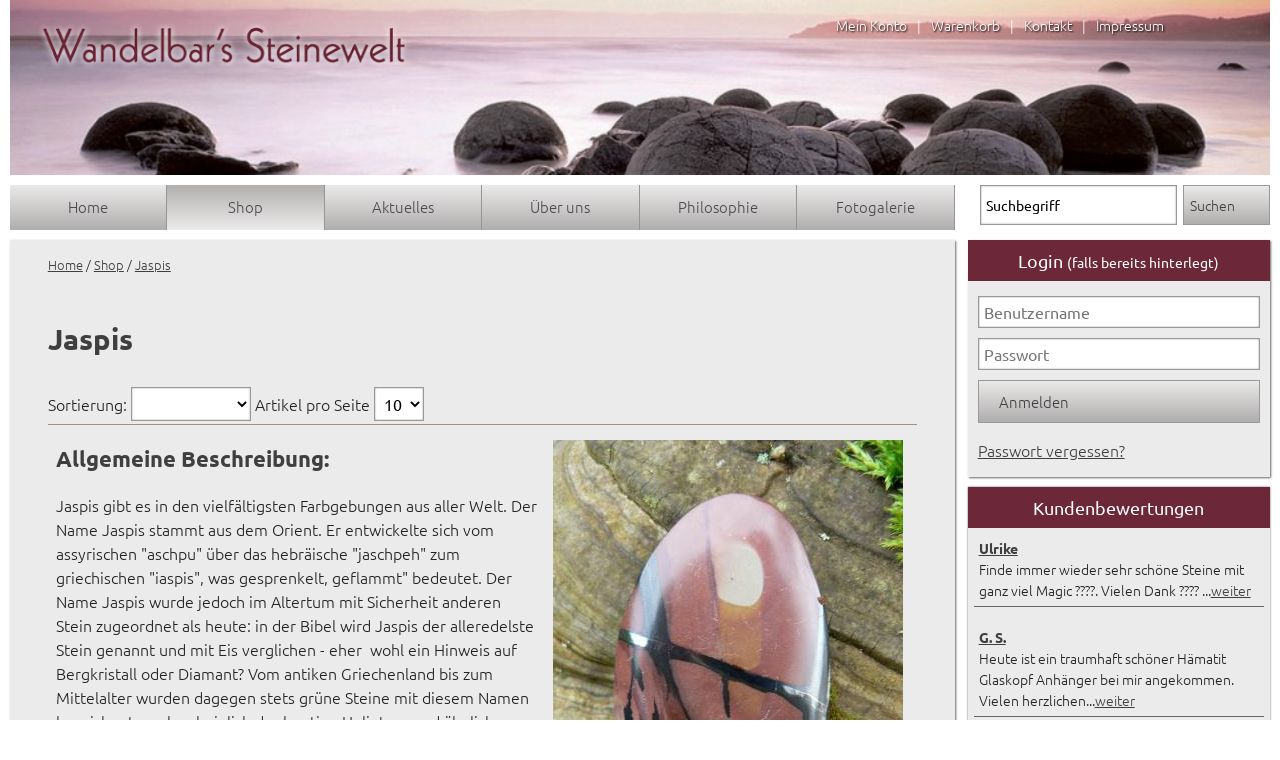

--- FILE ---
content_type: text/html; charset=UTF-8
request_url: https://www.wandelbars-steinewelt.de/shop.php?nr=1&unnr=66
body_size: 7209
content:
<!DOCTYPE html>
<html lang="de">
<head>
<title>Jaspis - Wandelbars Steinewelt</title>
<meta http-equiv="Content-Type" content="text/html; charset=UTF-8" />
<meta name="keywords" content="jaspis,jaspis schmuck,roter jaspis,noreena jaspis,landschaftsjaspis,turitella jaspis, indian paint stone">
<meta name="description" content="">
<meta name="robots" content="index,follow">
<meta name="GENERATOR" content="wedebo CMS">


<meta name="viewport" content="width=device-width, initial-scale=1.0, minimum-scale=1.0, maximum-scale=2.0" />

<link rel="stylesheet" href="/design/style.css?v=1" type="text/css" media="screen" />
<link rel="stylesheet" href="/design/navigation.css?v=2" type="text/css" media="screen" />
<link rel="stylesheet" href="/design/font.css?v=1" type="text/css" media="all" />
<link rel="stylesheet" href="/design/print.css" type="text/css" media="print" />
<link rel="stylesheet" href="/cmlib/magnific/dist/magnific-popup.css">

<script type="text/javascript" src="cmlib/jquery.min.js"></script>
<script src="cmlib/magnific/dist/jquery.magnific-popup.js"></script>
<script type="text/javascript" src="cmlib/obj.js?v=1"></script>

<script type="text/javascript">
<!--
$(document).ready(function() {

$("#kategorieauswahl").change(function(){
$("#anzeigeform").submit();
});

$("#sortierungsauswahl").change(function(){
$("#anzeigeform").submit();
});

$("#anzauswahl").change(function(){
$("#anzeigeform").submit();
});

});
//-->
</script>

<script type="text/javascript">
<!--
function Bildfenster(bild) {
bildfenster=window.open(bild,"Bild","location=0,menubar=0,toolbar=0,scrollbars=1,status=1,resizable=1,width=690,height=530");
}

//-->
</script>



</head>
 <body>
 <div id="wrap">
  <div id="wrap2"><div class="zc">
  <header id="header">
  <div id="logocontainer"><a href="index.php" title="Home"><img src="images/logo.png" border="0" id="logo"></a></div>
  <div id="topnav"><a href="konto.php">Mein Konto</a> | <a href="warenkorb.php">Warenkorb</a> | <a href="kontakt.html">Kontakt</a> | <a href="impressum.html">Impressum</a></div>

<a href="#" onClick="$('.mobilenav').slideToggle(); $(this).toggleClass('open'); return false;" id="menuelink" title="Navigation">Menü</a>


  </header></div>
  <div id="navcontainer"><div class="zc">
  <nav id="navigation"><ul class="hauptnav">
          <li id="list6"><a href="/" title="Home" id="link6">Home</a><ul class="unternav"  id="umen6"><li><a href="ueberuns.html" title="Über uns">Über uns</a></li><li><a href="oeffnungszeiten.html" title="Öffnungszeiten">Öffnungszeiten</a></li><li><a href="gaestebuch.php" title="Kundenbewertungen">Kundenbewertungen</a></li><li><a href="/baumspende.html" title="Aktion „Baumspende“2009-2010">Aktion „Baumspende“2009-2010</a></li><li><a href="/umweltbewussterhandel.html" title="Tipps zur schnellen Suche">Tipps zur schnellen Suche</a></li><li><a href="/aktionen.html" title="Aktion „Hilfe für unsere Wildtiere“">Aktion „Hilfe für unsere Wildtiere“</a></li><li><a href="index.php?nr=6&unnr=176" title="Sicherheits-/ Warnhinweise Produkte ">Sicherheits-/ Warnhinweise Produkte </a></li></ul></li>
          <li id="list1"><a href="shop.php?nr=1" title="Shop" class="aktiv" id="link1">Shop</a><ul class="unternav umenaktiv"  id="umen1"><li><a href="shop.php?nr=1&amp;unnr=161" title="Fundgrube">Fundgrube</a></li><li><a href="shop.php?nr=1&amp;unnr=155" title="Wandelbar´s Räucherwelt">Wandelbar´s Räucherwelt</a></li><li><a href="shop.php?nr=1&amp;unnr=158" title="Schmuckzubehör">Schmuckzubehör</a></li><li><a href="shop.php?nr=1&amp;unnr=160" title="Schmuck aus der Region (D,EU,CH)">Schmuck aus der Region (D,EU,CH)</a></li><li><a href="shop.php?nr=1&amp;unnr=20" title="Abalone Paua/Perlmutt Schmuck">Abalone Paua/Perlmutt Schmuck</a></li><li><a href="shop.php?nr=1&amp;unnr=19" title="Achat Scheiben/Rohsteine">Achat Scheiben/Rohsteine</a></li><li><a href="shop.php?nr=1&amp;unnr=25" title="Achat Schmuck, Trommelsteine">Achat Schmuck, Trommelsteine</a></li><li><a href="shop.php?nr=1&amp;unnr=150" title="Aegirin">Aegirin</a></li><li><a href="shop.php?nr=1&amp;unnr=164" title="Aktinolith">Aktinolith</a></li><li><a href="shop.php?nr=1&amp;unnr=23" title="Amazonit ">Amazonit </a></li><li><a href="shop.php?nr=1&amp;unnr=26" title="Amethyst (+ Super Seven/Kakoxenit)">Amethyst (+ Super Seven/Kakoxenit)</a></li><li><a href="shop.php?nr=1&amp;unnr=22" title="Ametrin">Ametrin</a></li><li><a href="shop.php?nr=1&amp;unnr=27" title="Ammonit/Ammolith">Ammonit/Ammolith</a></li><li><a href="shop.php?nr=1&amp;unnr=79" title="Amphibolith">Amphibolith</a></li><li><a href="shop.php?nr=1&amp;unnr=28" title="Amulettstein (Thunderegg,Sternachat)">Amulettstein (Thunderegg,Sternachat)</a></li><li><a href="shop.php?nr=1&amp;unnr=171" title="Angelit (Anhydrit)">Angelit (Anhydrit)</a></li><li><a href="shop.php?nr=1&amp;unnr=31" title="Anthophyllit">Anthophyllit</a></li><li><a href="shop.php?nr=1&amp;unnr=29" title="Apatit">Apatit</a></li><li><a href="shop.php?nr=1&amp;unnr=30" title="Apophyllit">Apophyllit</a></li><li><a href="shop.php?nr=1&amp;unnr=32" title="Aquamarin (+ Beryll bunt)">Aquamarin (+ Beryll bunt)</a></li><li><a href="shop.php?nr=1&amp;unnr=33" title="Aragonit">Aragonit</a></li><li><a href="shop.php?nr=1&amp;unnr=34" title="Aventurin">Aventurin</a></li><li><a href="shop.php?nr=1&amp;unnr=35" title="Azurit (Az-Malachit,K2,Sonora Sunrise)">Azurit (Az-Malachit,K2,Sonora Sunrise)</a></li><li><a href="shop.php?nr=1&amp;unnr=170" title="Baryt">Baryt</a></li><li><a href="shop.php?nr=1&amp;unnr=21" title="Bergkristall (+ Lodolith, Hilutit)">Bergkristall (+ Lodolith, Hilutit)</a></li><li><a href="shop.php?nr=1&amp;unnr=40" title="Bernstein">Bernstein</a></li><li><a href="shop.php?nr=1&amp;unnr=159" title="Beryll (Chrysoberyll,Heliodor, Morganit)">Beryll (Chrysoberyll,Heliodor, Morganit)</a></li><li><a href="shop.php?nr=1&amp;unnr=135" title="Biotit">Biotit</a></li><li><a href="shop.php?nr=1&amp;unnr=143" title="Blauquarz">Blauquarz</a></li><li><a href="shop.php?nr=1&amp;unnr=173" title="Brasilianit">Brasilianit</a></li><li><a href="shop.php?nr=1&amp;unnr=41" title="Bronzit">Bronzit</a></li><li><a href="shop.php?nr=1&amp;unnr=42" title="Calcit">Calcit</a></li><li><a href="shop.php?nr=1&amp;unnr=137" title="Cavansit">Cavansit</a></li><li><a href="shop.php?nr=1&amp;unnr=43" title="Chalcedon">Chalcedon</a></li><li><a href="shop.php?nr=1&amp;unnr=39" title="Charoit">Charoit</a></li><li><a href="shop.php?nr=1&amp;unnr=138" title="Chiastolith (Kreuzstein)">Chiastolith (Kreuzstein)</a></li><li><a href="shop.php?nr=1&amp;unnr=46" title="Chrysokoll (+ Eilat, Gem.Silica, Sonora Sunrise)">Chrysokoll (+ Eilat, Gem.Silica, Sonora Sunrise)</a></li><li><a href="shop.php?nr=1&amp;unnr=47" title="Chrysopras">Chrysopras</a></li><li><a href="shop.php?nr=1&amp;unnr=48" title="Citrin">Citrin</a></li><li><a href="shop.php?nr=1&amp;unnr=44" title="Coelestin">Coelestin</a></li><li><a href="shop.php?nr=1&amp;unnr=45" title="Cordierit (Iolith)">Cordierit (Iolith)</a></li><li><a href="shop.php?nr=1&amp;unnr=146" title="Danburit">Danburit</a></li><li><a href="shop.php?nr=1&amp;unnr=49" title="Dendriten-,Hämatit-,Limonitquarz">Dendriten-,Hämatit-,Limonitquarz</a></li><li><a href="shop.php?nr=1&amp;unnr=169" title="Diamant, Kimberlit">Diamant, Kimberlit</a></li><li><a href="shop.php?nr=1&amp;unnr=50" title="Dioptas">Dioptas</a></li><li><a href="shop.php?nr=1&amp;unnr=51" title="Diopsid">Diopsid</a></li><li><a href="shop.php?nr=1&amp;unnr=52" title="Disthen">Disthen</a></li><li><a href="shop.php?nr=1&amp;unnr=53" title="Dumortierit">Dumortierit</a></li><li><a href="shop.php?nr=1&amp;unnr=153" title="Eclipse (Aurigpigment, Bumble Bee)">Eclipse (Aurigpigment, Bumble Bee)</a></li><li><a href="shop.php?nr=1&amp;unnr=165" title="Eier aus Stein">Eier aus Stein</a></li><li><a href="shop.php?nr=1&amp;unnr=54" title="Eldarit (Nebula, Kabamba)">Eldarit (Nebula, Kabamba)</a></li><li><a href="shop.php?nr=1&amp;unnr=162" title="Engelhaftes">Engelhaftes</a></li><li><a href="shop.php?nr=1&amp;unnr=55" title="Epidot (+ Drachenblutstein)">Epidot (+ Drachenblutstein)</a></li><li><a href="shop.php?nr=1&amp;unnr=56" title="Eudialyt">Eudialyt</a></li><li><a href="shop.php?nr=1&amp;unnr=57" title="Falkenauge">Falkenauge</a></li><li><a href="shop.php?nr=1&amp;unnr=141" title="Feensteine (Fairy Stones)">Feensteine (Fairy Stones)</a></li><li><a href="shop.php?nr=1&amp;unnr=58" title="Flint (Feuerstein)">Flint (Feuerstein)</a></li><li><a href="shop.php?nr=1&amp;unnr=59" title="Fluorit">Fluorit</a></li><li><a href="shop.php?nr=1&amp;unnr=148" title="Gabbro">Gabbro</a></li><li><a href="shop.php?nr=1&amp;unnr=60" title="Gagat">Gagat</a></li><li><a href="shop.php?nr=1&amp;unnr=61" title="Girasol">Girasol</a></li><li><a href="shop.php?nr=1&amp;unnr=62" title="Granat ">Granat </a></li><li><a href="shop.php?nr=1&amp;unnr=63" title="Hämatit">Hämatit</a></li><li><a href="shop.php?nr=1&amp;unnr=64" title="Heliotrop">Heliotrop</a></li><li><a href="shop.php?nr=1&amp;unnr=163" title="Herzkammer">Herzkammer</a></li><li><a href="shop.php?nr=1&amp;unnr=65" title="Hypersthen">Hypersthen</a></li><li><a href="shop.php?nr=1&amp;unnr=66" class="aktiv2" title="Jaspis">Jaspis</a></li><li><a href="shop.php?nr=1&amp;unnr=67" title="Karneol">Karneol</a></li><li><a href="shop.php?nr=1&amp;unnr=132" title="Kunzit (+ Hiddenit)">Kunzit (+ Hiddenit)</a></li><li><a href="shop.php?nr=1&amp;unnr=167" title="Kugelrundes aus Stein">Kugelrundes aus Stein</a></li><li><a href="shop.php?nr=1&amp;unnr=131" title="Kupfer (Cuprit, +Zarinit)">Kupfer (Cuprit, +Zarinit)</a></li><li><a href="shop.php?nr=1&amp;unnr=68" title="Labradorit">Labradorit</a></li><li><a href="shop.php?nr=1&amp;unnr=69" title="Lapislazuli (+ Trolleit)">Lapislazuli (+ Trolleit)</a></li><li><a href="shop.php?nr=1&amp;unnr=38" title="Larimar (Pektolith), Larimar pink (Natrolith) ">Larimar (Pektolith), Larimar pink (Natrolith) </a></li><li><a href="shop.php?nr=1&amp;unnr=151" title="Lepidolith">Lepidolith</a></li><li><a href="shop.php?nr=1&amp;unnr=147" title="Limnoquarzit (Süßwasserquarz)">Limnoquarzit (Süßwasserquarz)</a></li><li><a href="shop.php?nr=1&amp;unnr=118" title="Literatur über Steine">Literatur über Steine</a></li><li><a href="shop.php?nr=1&amp;unnr=133" title="Magnesit">Magnesit</a></li><li><a href="shop.php?nr=1&amp;unnr=87" title="Malachit">Malachit</a></li><li><a href="shop.php?nr=1&amp;unnr=145" title="Meteorit">Meteorit</a></li><li><a href="shop.php?nr=1&amp;unnr=91" title="Moldavit">Moldavit</a></li><li><a href="shop.php?nr=1&amp;unnr=88" title="Mondstein (incl.Regenbgn-)">Mondstein (incl.Regenbgn-)</a></li><li><a href="shop.php?nr=1&amp;unnr=89" title="Mookait">Mookait</a></li><li><a href="shop.php?nr=1&amp;unnr=90" title="Moosachat (rosa,grün,bunt)">Moosachat (rosa,grün,bunt)</a></li><li><a href="shop.php?nr=1&amp;unnr=136" title="Moqui Marbles, Pop Rocks">Moqui Marbles, Pop Rocks</a></li><li><a href="shop.php?nr=1&amp;unnr=92" title="Muskovit">Muskovit</a></li><li><a href="shop.php?nr=1&amp;unnr=93" title=" Nephrit +Jadeit (Maw-Sit-Sit, Lavendel)"> Nephrit +Jadeit (Maw-Sit-Sit, Lavendel)</a></li><li><a href="shop.php?nr=1&amp;unnr=94" title="Nuumit">Nuumit</a></li><li><a href="shop.php?nr=1&amp;unnr=95" title="Obsidian">Obsidian</a></li><li><a href="shop.php?nr=1&amp;unnr=96" title="Onyx">Onyx</a></li><li><a href="shop.php?nr=1&amp;unnr=98" title="Opal">Opal</a></li><li><a href="shop.php?nr=1&amp;unnr=97" title="Ozeanjaspis (Sphär.Chalcedon)">Ozeanjaspis (Sphär.Chalcedon)</a></li><li><a href="shop.php?nr=1&amp;unnr=140" title="Pendel">Pendel</a></li><li><a href="shop.php?nr=1&amp;unnr=73" title="Peridot">Peridot</a></li><li><a href="shop.php?nr=1&amp;unnr=74" title="Pietersit (+ Nellite)">Pietersit (+ Nellite)</a></li><li><a href="shop.php?nr=1&amp;unnr=134" title="Porphyrit (Blüten-, Chrysanthemenstein)">Porphyrit (Blüten-, Chrysanthemenstein)</a></li><li><a href="shop.php?nr=1&amp;unnr=149" title="Porzellanit">Porzellanit</a></li><li><a href="shop.php?nr=1&amp;unnr=75" title="Prasemquarz">Prasemquarz</a></li><li><a href="shop.php?nr=1&amp;unnr=71" title="Prehnit">Prehnit</a></li><li><a href="shop.php?nr=1&amp;unnr=76" title="Printstone">Printstone</a></li><li><a href="shop.php?nr=1&amp;unnr=77" title="Psilomelan">Psilomelan</a></li><li><a href="shop.php?nr=1&amp;unnr=72" title="Purpurit">Purpurit</a></li><li><a href="shop.php?nr=1&amp;unnr=86" title="Pyrit">Pyrit</a></li><li><a href="shop.php?nr=1&amp;unnr=85" title="Rauchquarz">Rauchquarz</a></li><li><a href="shop.php?nr=1&amp;unnr=37" title="Rhodochrosit">Rhodochrosit</a></li><li><a href="shop.php?nr=1&amp;unnr=36" title="Rhodonit">Rhodonit</a></li><li><a href="shop.php?nr=1&amp;unnr=80" title="Rhyolith">Rhyolith</a></li><li><a href="shop.php?nr=1&amp;unnr=81" title="Richterit">Richterit</a></li><li><a href="shop.php?nr=1&amp;unnr=82" title="Rosenquarz">Rosenquarz</a></li><li><a href="shop.php?nr=1&amp;unnr=83" title="Rubin (-Fuchsit,-Zoisit; Stern-)">Rubin (-Fuchsit,-Zoisit; Stern-)</a></li><li><a href="shop.php?nr=1&amp;unnr=84" title="Rutilquarz (+Rutilkristall)">Rutilquarz (+Rutilkristall)</a></li><li><a href="shop.php?nr=1&amp;unnr=142" title="Sammler Schatzkiste">Sammler Schatzkiste</a></li><li><a href="shop.php?nr=1&amp;unnr=99" title="Sandrose">Sandrose</a></li><li><a href="shop.php?nr=1&amp;unnr=100" title="Saphir">Saphir</a></li><li><a href="shop.php?nr=1&amp;unnr=101" title="Sarder,Sardonyx">Sarder,Sardonyx</a></li><li><a href="shop.php?nr=1&amp;unnr=130" title="Selenit">Selenit</a></li><li><a href="shop.php?nr=1&amp;unnr=102" title="Septarie">Septarie</a></li><li><a href="shop.php?nr=1&amp;unnr=103" title="Serafinit">Serafinit</a></li><li><a href="shop.php?nr=1&amp;unnr=104" title="Serpentin (Lizardit,Silberauge,Chythia usw.)">Serpentin (Lizardit,Silberauge,Chythia usw.)</a></li><li><a href="shop.php?nr=1&amp;unnr=157" title="Shattukit">Shattukit</a></li><li><a href="shop.php?nr=1&amp;unnr=105" title="Shiva Lingam">Shiva Lingam</a></li><li><a href="shop.php?nr=1&amp;unnr=106" title="Smaragd (Beryll)">Smaragd (Beryll)</a></li><li><a href="shop.php?nr=1&amp;unnr=107" title="Sodalith (+ Hackmanit)">Sodalith (+ Hackmanit)</a></li><li><a href="shop.php?nr=1&amp;unnr=108" title="Sonnenstein">Sonnenstein</a></li><li><a href="shop.php?nr=1&amp;unnr=110" title="Sphalerit (Schalen-,Zinkblende)">Sphalerit (Schalen-,Zinkblende)</a></li><li><a href="shop.php?nr=1&amp;unnr=175" title="Spinell">Spinell</a></li><li><a href="shop.php?nr=1&amp;unnr=70" title="Stichtit (und Stichtit-Serpentin)">Stichtit (und Stichtit-Serpentin)</a></li><li><a href="shop.php?nr=1&amp;unnr=111" title="Stilbit  (+ Zeolithe: Klinoptilolith,Skolezit)) ">Stilbit  (+ Zeolithe: Klinoptilolith,Skolezit)) </a></li><li><a href="shop.php?nr=1&amp;unnr=112" title="Sugilith">Sugilith</a></li><li><a href="shop.php?nr=1&amp;unnr=24" title="Symbolischer Schmuck">Symbolischer Schmuck</a></li><li><a href="shop.php?nr=1&amp;unnr=113" title="Tansanit">Tansanit</a></li><li><a href="shop.php?nr=1&amp;unnr=114" title="Tektit">Tektit</a></li><li><a href="shop.php?nr=1&amp;unnr=115" title="Thulit">Thulit</a></li><li><a href="shop.php?nr=1&amp;unnr=116" title="Tiffany Stone">Tiffany Stone</a></li><li><a href="shop.php?nr=1&amp;unnr=166" title="Tierisch schön!">Tierisch schön!</a></li><li><a href="shop.php?nr=1&amp;unnr=120" title="Tigerauge">Tigerauge</a></li><li><a href="shop.php?nr=1&amp;unnr=121" title="Tigereisen">Tigereisen</a></li><li><a href="shop.php?nr=1&amp;unnr=122" title="Topas">Topas</a></li><li><a href="shop.php?nr=1&amp;unnr=123" title="Türkis">Türkis</a></li><li><a href="shop.php?nr=1&amp;unnr=124" title="Turmalin">Turmalin</a></li><li><a href="shop.php?nr=1&amp;unnr=125" title="Turmalinquarz">Turmalinquarz</a></li><li><a href="shop.php?nr=1&amp;unnr=154" title="Unakit">Unakit</a></li><li><a href="shop.php?nr=1&amp;unnr=178" title="Verdit">Verdit</a></li><li><a href="shop.php?nr=1&amp;unnr=128" title="Versteinertes Holz">Versteinertes Holz</a></li><li><a href="shop.php?nr=1&amp;unnr=129" title="Verstein. Koralle,Seelilie, -igel,Stromatolith u.a">Verstein. Koralle,Seelilie, -igel,Stromatolith u.a</a></li><li><a href="shop.php?nr=1&amp;unnr=119" title="Wasserstein-Mischungen">Wasserstein-Mischungen</a></li><li><a href="shop.php?nr=1&amp;unnr=126" title="Zebrarock">Zebrarock</a></li><li><a href="shop.php?nr=1&amp;unnr=139" title="Zirkon (Hyazinth)">Zirkon (Hyazinth)</a></li></ul></li>
          <li id="list2"><a href="/aktuelles.html" title="Aktuelles" id="link2">Aktuelles</a></li>
          <li id="list3"><a href="/ueberuns.html" title="Über uns" id="link3">Über uns</a><ul class="unternav"  id="umen3"><li><a href="/oeffnungszeiten.html" title="Öffnungszeiten">Öffnungszeiten</a></li><li><a href="/kontakt.html" title="Kontakt">Kontakt</a></li><li><a href="/links.html" title="Links">Links</a></li></ul></li>
          <li id="list4"><a href="/philosophie.html" title="Philosophie" id="link4">Philosophie</a></li>
          <li id="list5"><a href="/fotogalerie.html" title="Fotogalerie" id="link5">Fotogalerie</a></li></ul></nav>

  <div id="ssuche">
<form method="GET" action="shop.php" name="suchform"><input type="hidden" name="l" value="de">
<input type="hidden" name="nr" value="0"><input type="text" name="suchstr" id="suchfeld" onfocus="this.value=''" value="Suchbegriff"><input type="submit" class="button" value="Suchen" id="suchknopf"></form>
</div>
  </div></div>
  </div>
  <div id="content">
  
  <div id="inhalt">

  <div id="textfeld" class="standard">
  
  <div id="pfadnav"><a href="https://www.wandelbars-steinewelt.de/" title="Home">Home</a> / <a href="shop.php?nr=1" title="Shop" class="pfadnavlink">Shop</a> / <a href="shop.php?nr=1&amp;unnr=66" title="Jaspis" class="pfadnavlink">Jaspis</a></div><div class="textfeld"><h1>Jaspis</h1><div class="anzeigeauswahl"><form method="GET" action="shop.php" id="anzeigeform"><input type="hidden" name="l" value="de"><input type="hidden" name="nr" value="1"><input type="hidden" name="unnr" value="66"><span>Sortierung: <select name="sort" id="sortierungsauswahl"><option value=""></option>
<option value="Title">Artikelname</option><option value="Preis">Preis</option>
</select></span> <span>Artikel pro Seite <select name="a" id="anzauswahl"><!--<option value="">10</option> //-->
<option value="10">10</option><option value="20">20</option><option value="50">50</option>
</select></span>
</form> <a href="#" class="anzeigelink" id="anzeige1">Anzeige1</a> <a href="#" class="anzeigelink" id="anzeige2">Anzeige2</a>
</div><div class="textfeld_shop"><div class="contentelement"><div class="bildrahmen floatrechts"><a href="fotos/pic1370285376.JPG" target="_blank" class="fbox" title=""><img src="thumb2.php?i=pic1370285376.JPG" border="0" class="bild" alt=""></a><br></div><h2>Allgemeine Beschreibung:</h2><p>
	Jaspis gibt es in den vielf&auml;ltigsten Farbgebungen aus aller Welt. Der Name Jaspis stammt aus dem Orient. Er entwickelte sich vom assyrischen &quot;aschpu&quot; &uuml;ber das hebr&auml;ische &quot;jaschpeh&quot; zum griechischen &quot;iaspis&quot;, was gesprenkelt, geflammt&quot; bedeutet. Der Name Jaspis wurde jedoch im Altertum mit Sicherheit anderen Stein zugeordnet als heute: in der Bibel wird Jaspis der alleredelste Stein genannt und mit Eis verglichen - eher&nbsp; wohl ein Hinweis auf Bergkristall oder Diamant? Vom antiken Griechenland bis zum Mittelalter wurden dagegen stets gr&uuml;ne Steine mit diesem Namen bezeichnet - wahrscheinlich der heutige Heliotrop und &auml;hnliche Quarze. Erst die Moderne brachte dem Jaspis die aktuelle Definition als bunter, undurchsichtiger Quarz.</p>
<p>
	Nach Michael Gienger steht der<strong> rote Jaspis</strong> der Stein f&uuml;r Willenskraft.Der <strong>gr&uuml;ne Jaspis</strong> steht nach Michael Gienger f&uuml;r Abwehrkraft und Gleichma&szlig;.Der <strong>Bilderjaspis</strong> (z.B.&nbsp; Indian Paint Stone, Noreena Jaspis) steht f&uuml;r Sch&ouml;pferkraft.Der <strong>Brekzien-Jaspis</strong> steht nach Michael Gienger f&uuml;r Konfliktbereitschaft. Der gelbe Jaspis steht nach Michael Gienger f&uuml;r Ausdauer.Der<strong> Landschaftsjaspis</strong> steht nach Michael Gienger f&uuml;r Durchhalteverm&ouml;gen.Der <strong>Schlangenjaspis (fossil)</strong> steht nach Michael Gienger f&uuml;r Besinnung und Verarbeitung.Der <strong>Schlangenhautjaspis rot</strong> steht f&uuml;r Auseinandersetzung.Der<strong> Turitella-Jaspis</strong> besteht aus versteinertem Schneckengeh&auml;use. Nach Michael Gienger steht dieser Stein f&uuml;r R&uuml;ckzug. Der <strong>Polychromjaspis</strong> erm&ouml;glicht uns, das Leben positiver zu empfinden, l&auml;sst uns gr&ouml;&szlig;ere Dankbarkeit daf&uuml;r zu empfinden und st&auml;rkt unsere Achtsamkeit.</p>
<p>
	Weitere Informationen entnehmen Sie bitte der einschl&auml;gigen Literatur zur Steinkunde.</p>
<p>
	<br />
	&nbsp;</p>
</div></div><div class="teaserbox_shop ">
<h3><a href="shop.php?nr=1&amp;unnr=66&amp;anr=5061&amp;l=de" title="JaPo041 Anhänger Polychromjaspis Extra 2,5 cm incl. rhod.925er SÖ/LB">JaPo041 Anhänger Polychromjaspis Extra 2,5 cm incl. rhod.925er SÖ/LB</a></h3>

<a href="shop.php?nr=1&amp;unnr=66&amp;anr=5061&amp;l=de" title="JaPo041 Anhänger Polychromjaspis Extra 2,5 cm incl. rhod.925er SÖ/LB"><img src="thumb_shop.php?i=pic1760968141.JPG" border="0" class="boxbild"></a>


<p class="teaserpreis">
<span class="preislabel">Preis: </span><span class="tpreis">13,90 &euro; </span> <span class="mwsttt small">inkl. MwSt.</span>
<br><a href="shop.php?nr=1&amp;unnr=66&amp;anr=5061&amp;l=de" title="JaPo041 Anhänger Polychromjaspis Extra 2,5 cm incl. rhod.925er SÖ/LB" class="weiterlink" >Details</a> </p>

</div><div class="teaserbox_shop ">
<h3><a href="shop.php?nr=1&amp;unnr=66&amp;anr=5060&amp;l=de" title="JaPo040 Anhänger Polychromjaspis Extra 2,5 cm incl. rhod.925er SÖ/LB">JaPo040 Anhänger Polychromjaspis Extra 2,5 cm incl. rhod.925er SÖ/LB</a></h3>

<a href="shop.php?nr=1&amp;unnr=66&amp;anr=5060&amp;l=de" title="JaPo040 Anhänger Polychromjaspis Extra 2,5 cm incl. rhod.925er SÖ/LB"><img src="thumb_shop.php?i=pic1760967643.JPG" border="0" class="boxbild"></a>


<p class="teaserpreis">
<span class="preislabel">Preis: </span><span class="tpreis">13,90 &euro; </span> <span class="mwsttt small">inkl. MwSt.</span>
<br><a href="shop.php?nr=1&amp;unnr=66&amp;anr=5060&amp;l=de" title="JaPo040 Anhänger Polychromjaspis Extra 2,5 cm incl. rhod.925er SÖ/LB" class="weiterlink" >Details</a> </p>

</div><div class="teaserbox_shop ">
<h3><a href="shop.php?nr=1&amp;unnr=66&amp;anr=4893&amp;l=de" title="JaPo031 Anhänger Polychrom Jaspis Madagaskar A 4,6 cm  + LB">JaPo031 Anhänger Polychrom Jaspis Madagaskar A 4,6 cm  + LB</a></h3>

<a href="shop.php?nr=1&amp;unnr=66&amp;anr=4893&amp;l=de" title="JaPo031 Anhänger Polychrom Jaspis Madagaskar A 4,6 cm  + LB"><img src="thumb_shop.php?i=pic1744365492.JPG" border="0" class="boxbild"></a>


<p class="teaserpreis">
<span class="preislabel">Preis: </span><span class="tpreis">12,90 &euro; </span> <span class="mwsttt small">inkl. MwSt.</span>
<br><a href="shop.php?nr=1&amp;unnr=66&amp;anr=4893&amp;l=de" title="JaPo031 Anhänger Polychrom Jaspis Madagaskar A 4,6 cm  + LB" class="weiterlink" >Details</a> </p>

</div><div class="teaserbox_shop ">
<h3><a href="shop.php?nr=1&amp;unnr=66&amp;anr=2272&amp;l=de" title="JaPo030 Anhänger Polychrom Jaspis Madagaskar A 4,2 cm  + LB">JaPo030 Anhänger Polychrom Jaspis Madagaskar A 4,2 cm  + LB</a></h3>

<a href="shop.php?nr=1&amp;unnr=66&amp;anr=2272&amp;l=de" title="JaPo030 Anhänger Polychrom Jaspis Madagaskar A 4,2 cm  + LB"><img src="thumb_shop.php?i=pic1744362255.JPG" border="0" class="boxbild"></a>


<p class="teaserpreis">
<span class="preislabel">Preis: </span><span class="tpreis">14,90 &euro; </span> <span class="mwsttt small">inkl. MwSt.</span>
<br><a href="shop.php?nr=1&amp;unnr=66&amp;anr=2272&amp;l=de" title="JaPo030 Anhänger Polychrom Jaspis Madagaskar A 4,2 cm  + LB" class="weiterlink" >Details</a> </p>

</div><div class="teaserbox_shop ">
<h3><a href="shop.php?nr=1&amp;unnr=66&amp;anr=2109&amp;l=de" title="JaPo029 Anhänger Polychrom Jaspis fair geh. Extra 4,5 cm + LB">JaPo029 Anhänger Polychrom Jaspis fair geh. Extra 4,5 cm + LB</a></h3>

<a href="shop.php?nr=1&amp;unnr=66&amp;anr=2109&amp;l=de" title="JaPo029 Anhänger Polychrom Jaspis fair geh. Extra 4,5 cm + LB"><img src="thumb_shop.php?i=pic1744361513.JPG" border="0" class="boxbild"></a>


<p class="teaserpreis">
<span class="preislabel">Preis: </span><span class="tpreis">19,90 &euro; </span> <span class="mwsttt small">inkl. MwSt.</span>
<br><a href="shop.php?nr=1&amp;unnr=66&amp;anr=2109&amp;l=de" title="JaPo029 Anhänger Polychrom Jaspis fair geh. Extra 4,5 cm + LB" class="weiterlink" >Details</a> </p>

</div><div class="teaserbox_shop ">
<h3><a href="shop.php?nr=1&amp;unnr=66&amp;anr=3537&amp;l=de" title="JaPo039 Pepples/ Polychrom Jaspis Extra 5,5 auf 4 cm Madagaskar 53 Gr.">JaPo039 Pepples/ Polychrom Jaspis Extra 5,5 auf 4 cm Madagaskar 53 Gr.</a></h3>

<a href="shop.php?nr=1&amp;unnr=66&amp;anr=3537&amp;l=de" title="JaPo039 Pepples/ Polychrom Jaspis Extra 5,5 auf 4 cm Madagaskar 53 Gr."><img src="thumb_shop.php?i=pic1748422181.JPG" border="0" class="boxbild"></a>


<p class="teaserpreis">
<span class="preislabel">Preis: </span><span class="tpreis">17,80 &euro; </span> <span class="mwsttt small">inkl. MwSt.</span>
<br><a href="shop.php?nr=1&amp;unnr=66&amp;anr=3537&amp;l=de" title="JaPo039 Pepples/ Polychrom Jaspis Extra 5,5 auf 4 cm Madagaskar 53 Gr." class="weiterlink" >Details</a> </p>

</div><div class="teaserbox_shop ">
<h3><a href="shop.php?nr=1&amp;unnr=66&amp;anr=2539&amp;l=de" title="JaPo036 Freeform Polychrom Jaspis Extra Madagaskar tw. pol. 238 Gr.">JaPo036 Freeform Polychrom Jaspis Extra Madagaskar tw. pol. 238 Gr.</a></h3>

<a href="shop.php?nr=1&amp;unnr=66&amp;anr=2539&amp;l=de" title="JaPo036 Freeform Polychrom Jaspis Extra Madagaskar tw. pol. 238 Gr."><img src="thumb_shop.php?i=pic1744368123.JPG" border="0" class="boxbild"></a>


<p class="teaserpreis">
<span class="preislabel">Preis: </span><span class="tpreis">20,80 &euro; </span> <span class="mwsttt small">inkl. MwSt.</span>
<br><a href="shop.php?nr=1&amp;unnr=66&amp;anr=2539&amp;l=de" title="JaPo036 Freeform Polychrom Jaspis Extra Madagaskar tw. pol. 238 Gr." class="weiterlink" >Details</a> </p>

</div><div class="teaserbox_shop ">
<h3><a href="shop.php?nr=1&amp;unnr=66&amp;anr=2538&amp;l=de" title="JaPo034 Freeform Polychrom Jaspis Madagaskar Extra handpol.174 Gr.">JaPo034 Freeform Polychrom Jaspis Madagaskar Extra handpol.174 Gr.</a></h3>

<a href="shop.php?nr=1&amp;unnr=66&amp;anr=2538&amp;l=de" title="JaPo034 Freeform Polychrom Jaspis Madagaskar Extra handpol.174 Gr."><img src="thumb_shop.php?i=pic1744367668.JPG" border="0" class="boxbild"></a>


<p class="teaserpreis">
<span class="preislabel">Preis: </span><span class="tpreis">16,80 &euro; </span> <span class="mwsttt small">inkl. MwSt.</span>
<br><a href="shop.php?nr=1&amp;unnr=66&amp;anr=2538&amp;l=de" title="JaPo034 Freeform Polychrom Jaspis Madagaskar Extra handpol.174 Gr." class="weiterlink" >Details</a> </p>

</div><div class="teaserbox_shop ">
<h3><a href="shop.php?nr=1&amp;unnr=66&amp;anr=744&amp;l=de" title="JaPo038 Pepples/Seifenstein Polychrom-Jaspis Madagaskar A 5 auf 4 cm 59 gr">JaPo038 Pepples/Seifenstein Polychrom-Jaspis Madagaskar A 5 auf 4 cm 59 gr</a></h3>

<a href="shop.php?nr=1&amp;unnr=66&amp;anr=744&amp;l=de" title="JaPo038 Pepples/Seifenstein Polychrom-Jaspis Madagaskar A 5 auf 4 cm 59 gr"><img src="thumb_shop.php?i=pic1748421220.JPG" border="0" class="boxbild"></a>


<p class="teaserpreis">
<span class="preislabel">Preis: </span><span class="tpreis">15,80 &euro; </span> <span class="mwsttt small">inkl. MwSt.</span>
<br><a href="shop.php?nr=1&amp;unnr=66&amp;anr=744&amp;l=de" title="JaPo038 Pepples/Seifenstein Polychrom-Jaspis Madagaskar A 5 auf 4 cm 59 gr" class="weiterlink" >Details</a> </p>

</div><div class="teaserbox_shop ">
<h3><a href="shop.php?nr=1&amp;unnr=66&amp;anr=743&amp;l=de" title="JaPo037 Pepples Seifenstein Polychrom-Jaspis A 5 auf 4 cm 57 Gramm">JaPo037 Pepples Seifenstein Polychrom-Jaspis A 5 auf 4 cm 57 Gramm</a></h3>

<a href="shop.php?nr=1&amp;unnr=66&amp;anr=743&amp;l=de" title="JaPo037 Pepples Seifenstein Polychrom-Jaspis A 5 auf 4 cm 57 Gramm"><img src="thumb_shop.php?i=pic1748420591.JPG" border="0" class="boxbild"></a>


<p class="teaserpreis">
<span class="preislabel">Preis: </span><span class="tpreis">15,80 &euro; </span> <span class="mwsttt small">inkl. MwSt.</span>
<br><a href="shop.php?nr=1&amp;unnr=66&amp;anr=743&amp;l=de" title="JaPo037 Pepples Seifenstein Polychrom-Jaspis A 5 auf 4 cm 57 Gramm" class="weiterlink" >Details</a> </p>
<p class="tver">verkauft!</p>
</div><div id="shopbrowser"><a href="shop.php?nr=1&amp;unnr=66&amp;o=0" class="sblink sbaktiv"> 1 </a><a href="shop.php?nr=1&amp;unnr=66&amp;o=10" class="sblink"> 2 </a><a href="shop.php?nr=1&amp;unnr=66&amp;o=20" class="sblink"> 3 </a><a href="shop.php?nr=1&amp;unnr=66&amp;o=30" class="sblink"> 4 </a><a href="shop.php?nr=1&amp;unnr=66&amp;o=40" class="sblink"> 5 </a><a href="shop.php?nr=1&amp;unnr=66&amp;o=50" class="sblink"> 6 </a><a href="shop.php?nr=1&amp;unnr=66&amp;o=60" class="sblink"> 7 </a><a href="shop.php?nr=1&amp;unnr=66&amp;o=70" class="sblink"> 8 </a><a href="shop.php?nr=1&amp;unnr=66&amp;o=80" class="sblink"> 9 </a><a href="shop.php?nr=1&amp;unnr=66&amp;o=10&amp;l=de" title="weiter"> weiter &gt;</a></div>
</div>

  </div>
 <aside>
     
    <div id="klogin"><h3>Login <span style="font-size: 0.8em;">(falls bereits hinterlegt)</span></h3><div id="shoplogin">
                 <form method="POST" action="login.php?l=de" name="bestellform">
                 <input type="text" name="LIbenutzer" id="LIbenutzer" value="" placeholder="Benutzername" size="20" >
<input type="password" name="LIpasswort" id="LIpasswort" placeholder="Passwort" value="" size="20" >
              <input type="hidden" name="loginformcheck" value="1"><input type="submit" class="button" value="Anmelden"></form>
 <p><a href="login.php?pv=1&amp;l=de" title="Passwort vergessen?">Passwort vergessen?</a><br>
 <!--<a href="konto.php" title="Kundenregistrierung">Kundenregistrierung</a>//--></p>


</div></div>
   <div class="box">
  <h3>Kundenbewertungen</h3>
   <p class="gbteaser"><a href="gaestebuch.php"><b>Ulrike</b></a> <br>Finde immer wieder sehr schöne Steine mit ganz viel Magic ????. Vielen Dank ???? ...<a href="gaestebuch.php">weiter</a></p><p class="gbteaser"><a href="gaestebuch.php"><b>G. S.</b></a> <br>Heute ist ein traumhaft schöner Hämatit Glaskopf Anhänger bei mir angekommen. Vielen herzlichen...<a href="gaestebuch.php">weiter</a></p><p class="gbteaser"><a href="gaestebuch.php"><b>Meggie</b></a> <br>:-) alle bestellten Kristalle bisher waren wunderschön, und das gerade erhaltene Rutilquarz...<a href="gaestebuch.php">weiter</a></p>
   <p style="text-align: center;"><a href="gaestebuch.php?a=eintrag">&gt; Bewerten Sie uns</a></p>
  </div>

     
 </aside>

  </div>


  </div>
 </div>
  <footer><div id="footcontent">



   <div class="footcontainer"><h3>Wichtig</h3><ul><li><a href="/agb.html" title="AGB">AGB</a></li><li><a href="/widerrufsrecht.html" title="Widerrufsrecht für Verbraucher">Widerrufsrecht für Verbraucher</a></li><li><a href="http://www.wandelbars-steinewelt.de/widerrufsrecht.html#content1" title="Widerrufsformular">Widerrufsformular</a></li><li><a href="index.php?nr=7&unnr=179" title="Impressum">Impressum</a></li><li><a href="/versand.html" title="Zahlung und Versand">Zahlung und Versand</a></li><li><a href="/datenschutz.html" title="Datenschutzerklärung">Datenschutzerklärung</a></li><li><a href="index.php?nr=7&unnr=177" title="Sicherheits-/ Warnhinweise Produkte ">Sicherheits-/ Warnhinweise Produkte </a></li></ul></div><div class="footcontainer"><h3>Wissenswertes</h3><ul><li><a href="/oeffnungszeiten.html" title="Öffnungszeiten">Öffnungszeiten</a></li><li><a href="/kontakt.html" title="Kontakt">Kontakt</a></li><li><a href="/links.html" title="Links">Links</a></li></ul></div><div class="footcontainer">
<h5>Klimafreundlicher, günstiger
und schneller Versand</h5>
<img src="images/gogreen2.jpg" border="0">
<p>Versand bereits ab 5,50 Euro
innerhalb Deutschland<br>
Versandkostenfrei ab 80 Euro </p>
<p><img src="/images/paypal_logo.png" border="0" style="width: 45%;margin: 0 2%;"></p>
</div>


    <div id="partner" class="footcontainer">
  <h3>Partner</h3>
  
<div class="refgalerie"><div class="refbild">
<a href="http://www.deutschewildtierstiftung.de" title="http://www.deutschewildtierstiftung.de" target="_blank"><img border="0" src="galerie/fol1370340075/pic1370340243.jpg"></a></div><div class="refbild">
<a href="http://links.naturstrom.de/lro9" title="http://links.naturstrom.de/lro9" target="_blank"><img border="0" src="galerie/fol1370340075/pic1370340250.jpg"></a></div></div></div>
  </div>
  </footer>




<a class="totop" title="Nach oben" href="#" style="display: block;">&#xe806;</a>
 </body>
</html>

--- FILE ---
content_type: text/css
request_url: https://www.wandelbars-steinewelt.de/design/style.css?v=1
body_size: 5614
content:
html {
margin: 0 0 0 0;
padding: 0;
text-align: center;
min-height: 100%;
width: 100%; float: left;
background: #fff;
}

body {
margin: 0 0 0 0;
padding: 0;
text-align: center;
min-height: 100%;
width: 100%; float: left;
background: #fff;
}

#wrap {float: left; width: 100%; margin: 0; padding: 0; position: relative; min-height: 100%; min-width: 960px; }
#wrap2 {float: left; width: 100%; margin: 0; padding:0; background: #fff; min-width: 960px; z-index: 10;}

@font-face {
      font-family: 'fontello';
      src: url('./font/fontello.eot?57300359');
      src: url('./font/fontello.eot?57300359#iefix') format('embedded-opentype'),
           url('./font/fontello.woff?57300359') format('woff'),
           url('./font/fontello.ttf?57300359') format('truetype'),
           url('./font/fontello.svg?57300359#fontello') format('svg');
      font-weight: normal;
      font-style: normal;
    }

header {
width: 100%;
margin: 0 0 10px;  padding: 0;
position: relative;
text-align: center;
z-index:11; float: left;
background: url('images/tophin.jpg') no-repeat;
-webkit-background-size: cover;
-moz-background-size: cover;
-o-background-size: cover;
background-size: cover;
height: 175px;
}


.zc {
    width: 100%; margin: 0 auto; max-width: 1260px; text-align: left;
}


#logocontainer {
display: block;
width: 30%;
margin:10px 2% 20px;
font-weight: 400;
float: left;
}


#navcontainer {
float: right;
margin: 0;
padding: 0;
width: 100%;  position: relative;
background: #fff; z-index: 10;
}

#bilder {float: left; width: 100%; position: relative; margin:0;
background-color: #fff;  background-position: center center;
text-align: left; background-repeat: no-repeat;
-webkit-background-size: cover;
-moz-background-size: cover;
-o-background-size: cover;
background-size: cover; text-align: center;
z-index: 5;
}

#bilder > img {
    width: 100%; height: auto; float: left;
}

.animationsinfos {position: absolute; right: 10%; bottom: 100px; z-index: 10; background: #fff; background: rgba(255,255,255,0.8); padding: 15px 30px; font-size: 1.5em; }
.animationsinfos:hover {background: #fff;}

#footbild {
-webkit-background-size: cover;
-moz-background-size: cover;
-o-background-size: cover;
background-size: cover;
text-align: center; background-position: center center;background-repeat: no-repeat;
background-attachment: fixed;
}


@media only screen and (min-width: 960px)
{
#wrap2.fixiert { height: auto; margin-bottom: 40px;}
.fixiert #navcontainer {margin: 0; position: fixed; top: 0; left: 0; z-index: 10;box-shadow: 1px 1px 2px 0px #666; -moz-box-shadow: 1px 1px 2px 0px #666; -webkit-box-shadow: 1px 1px 2px 0px #666;}
#bilder {margin: 0;}

}

#content {
width: 100%;
text-align: left;
padding: 0;
min-height: 400px;
float: left; position: relative;
z-index: 9;
}
.contentelement {float: left; width: 98%; padding: 0; margin: 0 1%;}

.halb { width: 48%; margin: 10px 1%; }
.drittel { width: 31.33%; margin: 10px 1%; }
.viertel { width: 23%; margin: 10px 1%; }
.zweidrittel { width: 64.66%; margin:10px 1%; }

.box {
float: right; width:100%; background: #EBEBEC; min-height: 100px; margin: 10px 0 0 0;
box-shadow: 0px 0px 2px 0px #666; -moz-box-shadow: 0px 0px 2px 0px #666; -webkit-box-shadow: 0px 0px 2px 0px #666;}

.box2 {
float: left; width:100%; background: #EBEBEC; min-height: 100px; margin: 10px 0 0 0; min-height: 530px;
box-shadow: 0px 0px 2px 0px #666; -moz-box-shadow: 0px 0px 2px 0px #666; -webkit-box-shadow: 0px 0px 2px 0px #666;
}

.box h3 {float: left; margin: 0; padding: 10px 0; text-align: center; width: 100%; background: #6C2838; color: #fff; font-weight: normal;}
.box2 h3 {float: left; margin: 0; padding: 10px 0; text-align: center; width: 100%; background: #6C2838; color: #fff; font-weight: normal;}




.unavseite {
    float: left; width: 98%; margin: 0 1%;
}

#content_2 { float: left; width: 100%; padding:0; background: #fff; border-top: 1px solid #6C2838; }

#pfadnav {
float: left; width: 100%;
padding: 5px 0 20px;
text-align: left;
font-size: 0.8em; text-align: left;
}

#inhalt {
margin: 0 auto;
width: 100%;
max-width: 1260px;
padding: 0;
margin-bottom: 20px;
position: relative;
}

#textfeld {
float: left;
padding: 10px 3% 30px;
margin: 10px 0;
width: 72%;
background: #EBEBEC;
min-height: 600px;
box-shadow: 1px 1px 2px 0px #666; -moz-box-shadow: 1px 1px 2px 0px #666; -webkit-box-shadow: 1px 1px 2px 0px #666;
}
#textfeld.standard {
width:69%;
}

.artikelansicht #textfeld {
    width: 96%;
}

.textfeld {
    float: left; width: 100%;
    display: flex; flex-wrap: wrap;
}


aside {
    float: right; width: 25%; padding: 0 0 0 1%; box-sizing: border-box; margin: 10px 0; min-height:300px;
}
aside h3 {float: left; margin: 0; padding: 10px 0; text-align: center; width: 100%; background: #6C2838; color: #fff; font-weight: normal;}

#footinhalt {float: left; width: 100%; margin: 0; padding: 0; background: #E6E7E8; }
#aktheadline {background: #fff; padding: 10px 0; margin: 0; float: left; width: 100%;}
#footinhalt h1 { margin: 0 auto; width: 1100px; }

div#aktuelles {margin: 10px 0; width: 100%; float: left;}

footer {
float: left;
width: 100%;
padding: 20px 0;
position: relative;
min-width: 960px;
text-align: left;
border-top: 10px solid #6C2838;
background: #EBEBEC;
font-size: 0.9em;
}
#footcontent {max-width: 1260px; margin: 0 auto; width: 100%;}
 p.copy {
     float: left; width: 100%; text-align: center; margin: 0; padding: 20px 0; font-size: 0.9em;
 }
 .footcontainer {
     float: left; width: calc(19% - 1px); padding: 0 3%; border-right: 1px solid #999; min-height: 280px;
 }
#partner {
    border-right: 0;
}

.refgalerie {
    float: left; width: 100%;
}
.refgalerie .refbild { float: left; padding:10px; max-width: 150px;}

.fc {
    float: left; width: 100%;
}
.fc p {
    float: left; width: 94%; padding: 10px 3%;
}

.teaserbox_r p {margin: 5px 0; color: #fff; font-size: 100%;}

ul.sitemap {
    float: left;
}

ul.sitemap li {
margin: 5px 0 10px;
font-weight: normal;
font-size: 1.3em;
}


ul.sitemap_unterpunkt {
list-style-type: square;
}

ul.sitemap_unterpunkt li {
margin: 5px 0;
list-style-image: none;
font-weight: 300;
font-size: 0.8em;
}

.bildrahmen {
padding: 5px 5px 4px 5px;
text-align: center;
font-size: 0.9em;
color: #000;
position: relative;max-width: 45%;
}

.bildrahmen img { width: 100%; box-sizing: border-box; }

.floatrechts {
margin: 0 0 10px 10px;
float: right;
}

.floatlinks {
margin: 0 10px 10px 0;
float: left;
}

.galerie {
float: left;
margin: 10px 0 10px -1%;
width: 102%;
}

.galerie dl {
float: left;
height: 200px;
margin: 2px 1% 2px;
font-size: 11px;
text-align: center;
width: 23%;
}

.galerie dd {
margin: 0;
padding: 0;
}


img.gal {
padding: 0;
}


.kontaktformular {
width: 100%; padding:0; max-width: 500px;
}
.formfeld {
    float: left; width: 100%; margin: 1px 0;
}

.kontaktformular p {
width: 100%;
float: left;
}

legend {
display: none;
}
fieldset {border: none;}

.kontaktformular label {
float: left;
width: 30%;
margin: 3px 0;
font-size: 100%;
}

.kontaktformular input {
float: left;
width: 70%;
box-sizing: border-box;
padding: 5px;
}

.kontaktformular select {
float: left;
width: 70%;;
margin: 1px 0;
font-weight: bold;
padding: 4px;
}

div.formclear {
float: left;
width: 100%;
}

input#Ort, input#re_ort, input#rb_ort {
width: 49%;
margin-left:1%;
}
input#PLZ, input#re_plz, input#rb_plz {
width: 20%;
}
input#captcha {
width: 130px;
}

.kontaktformular textarea {
width: 100%;
max-width: 500px;
height: 90px;
margin-bottom: 10px;
box-sizing: border-box;
padding: 5px;
}


div.formfehler {
width: 70%;
float: right;
color: #f00;
text-align: center;
font-size: 0.9em;
}

input.fehlerfeld {
background: #fcc;
border: 1px solid #f00;
}

form {
margin: 0;
}

input.button {
background: rgb(234,234,233);
background: -moz-linear-gradient(top,  rgba(234,234,233,1) 0%, rgba(176,173,173,1) 100%);
background: -webkit-gradient(linear, left top, left bottom, color-stop(0%,rgba(234,234,233,1)), color-stop(100%,rgba(176,173,173,1)));
background: -webkit-linear-gradient(top,  rgba(234,234,233,1) 0%,rgba(176,173,173,1) 100%);
background: -o-linear-gradient(top,  rgba(234,234,233,1) 0%,rgba(176,173,173,1) 100%);
background: -ms-linear-gradient(top,  rgba(234,234,233,1) 0%,rgba(176,173,173,1) 100%);
background: linear-gradient(to bottom,  rgba(234,234,233,1) 0%,rgba(176,173,173,1) 100%);
filter: progid:DXImageTransform.Microsoft.gradient( startColorstr='#eaeae9', endColorstr='#b0adad',GradientType=0 );
color:#3F3F40;
border: 1px solid #999;
font-weight: 500;
padding: 5px;
text-align: left;
font-weight: 300;
font-size: 0.95em;
box-shadow: none; -moz-box-shadow: none; -webkit-box-shadow: none;
cursor: pointer;
-webkit-appearance: none;
-moz-appearance:none;
appearance:none;
border: 0;
}

a.backlink:link, a.backlink:visited, a.pfeillink:link, a.pfeillink:visited {
display: inline-block;
text-decoration: none;
color: #fff; background: #6C2838; padding: 5px 20px;
margin: 10px 0; position: relative; min-height: 25px;
}

a.weiterlink:link, a.weiterlink:visited  {
display: inline-block;
text-decoration: none;
color: #fff; background: #6C2838; padding: 5px 20px;
margin: 10px 0 0;
font-weight: bold;
}

a.backlink:hover, a.pfeillink:hover {
text-decoration: none; background: #4a4a49;
}

a.weiterlink:hover {
color: #fff; background: #4a4a49;
text-decoration: none;
}



p.captchafehler {
border: 1px solid #c00;
color: #f00;
margin: 10px 0;
padding: 10px;
background: #ffc;
}

.meldung { color: red }

img { max-width: 100%; height: auto;}
iframe { max-width: 100%; }

.balken {background: #fff; margin: 50px 0; padding: 40px 0 40px; position: relative; }
.balken::after {
    background: #fff;
    content: "";
    display: block;
    height: 100%;
    position: absolute;
    right: -100%;
    top: 0;
    width: 100%;
    z-index: 1;
}

.balken::before {
    background:#fff;
    content: "";
    display: block;
    height: 100%;
    left: -100%;
    position: absolute;
    top: 0;
    width: 100%;
    z-index: 1;
}

/*Shop-------------------------------------*/

#hpz {
    float: right; background: #6C2838; color: #fff; font-size: 2.0em; padding: 5px 10px; margin: 0 3%;  max-width:90px;
}
#hpz a, #hpz img { display: block; float: left; width: 100%; margin: 0; padding: 0;}

#wkvorschau {float: right; width: 100%; background: url('images/wkhin.png') right 25px top 50px no-repeat #F3F3F4; min-height: 100px; margin: 0 0 10px 0;
box-shadow: 0px 0px 2px 0px #666; -moz-box-shadow: 0px 0px 2px 0px #666; -webkit-box-shadow: 0px 0px 2px 0px #666;}
#wkvorschau h3 {float: left; margin: 0; padding: 10px 0; text-align: center; width: 100%; background: #6C2838; color: #fff; font-weight: normal;}
#wkvorschau h3 a {color: #fff; text-decoration: none; }

#wkvorschau p {
    margin: 10px 3%; float: left; width: 94%;
}

#navcontainer div.zc { position: relative; }

#sfnav {
    position: absolute; top: 0; right: 2%; z-index: 4;
}
#sfnav a {
    float: left; display: block; font-family: fontello; font-size: 1.8em; padding: 8px; color: #6C2838;
}
#sfnav a:hover {
    color: #6C2838;
}
#sfnav a.aktiv {
    color: #6C2838;
}

#klogin {
    position: relative; width:100%; background: #EBEBEC; padding: 0; float: left;
    box-shadow: 1px 1px 2px 0px #666; -moz-box-shadow: 1px 1px 2px 0px #666; -webkit-box-shadow: 1px 1px 2px 0px #666;
    box-sizing: border-box;
}
#klogin #shoplogin {float: left; width: 100%; box-sizing: border-box; padding: 10px 10px 0;}

#klogin input {
    width: 100%; margin: 5px 0;
}

#ssuche {
    position: relative; width: 23%; padding: 0; box-sizing: border-box;
    float: right;
}
#ssuche input {
 float: left; width: 68%; margin-right: 2%; height: 40px;
}
#ssuche input[type=submit] {
     width: 30%; padding: 6px; margin: 0;
}

.shopartikel {
    float: left; width: 100%;
}

div.anzeigeauswahl {
float: left;
width: 100%;
border-bottom: 1px solid #A38E85;
padding: 3px 0;
margin: 0 0 10px;
}

div.anzeigeauswahl form {
float: left;
}

a.anzeigelink {
display: block;
float: left;
width: 25px;
height: 23px;
margin: 2px 0px 2px 10px;
overflow: hidden;
text-indent: -1000px;
}

a#anzeige1 {background: url('../images/a1.gif') no-repeat;display: none; }
a#anzeige2 {background: url('../images/a2.gif') no-repeat;display: none;}


.shop #textfeld div.textfeld {
    float: left; width: 100%; display: flex;  flex-wrap: wrap;
}
.shop #textfeld div.textfeld h1, .shop #textfeld div.textfeld h3, .shop #textfeld div.textfeld p {
    width: 100%;
}

.textfeld_shop {
    float: left; width: 100%;
}
.teaserbox_shop { float: left;
background: #fff; box-sizing: border-box; padding:0; min-height: 350px;
box-shadow: 0px 0px 2px 0px #666; -moz-box-shadow: 0px 0px 2px 0px #666; -webkit-box-shadow: 0px 0px 2px 0px #666;
-webkit-transition: all 0.3s ease;
-moz-transition: all 0.3s ease;
transition: all 0.3s ease;
width: 31.33%; margin: 10px 1%;
position: relative;
}
.teaserbox_shop:hover {
    transform: scale(1.03,1.03);
}
.teaserbox_shop h3 {
    font-size: 1.0em;
     text-align: center;
    color: #fff;
background: #6C2838; padding: 7px 0;
margin: 0;font-weight: normal;
}

.teaserbox_shop h3 a {
    color: #fff;text-decoration: none;
}

p.teaserpreis {text-align: center; font-weight: 400; padding: 5px 0;
}
.teaserpreis span.tpreis {
  color: #6C2838;
}
.anzeigelink {
    display: none;
}

p.tver {
    position: absolute; top: 70px; right: 2%; z-index: 10;
    border-radius: 10px; -moz-border-radius: 10px; -webkit-border-radius: 10px; padding: 5px 10px; background: #6C2838; color: #fff; font-size: 0.9em;transform: rotate(30deg);
}

.zeilenansicht {width: 100%; text-align: left; height: auto; overflow: hidden;
}


.bildrahmen_shop {
    width: 56.66%;  margin: 0 5%; text-align: center;
}
.bildrahmen_shop div.galerie a {
    display: inline-block; width: 14.2%; padding: 10px 0; border: 2px solid #ebebec; box-sizing: border-box;
}
.bildrahmen_shop div.galerie a:hover {

}

.bildrahmen_shop div.galerie img {
   max-height: 120px;
}

.produktdaten {
    float: right; width: 27%; padding: 20px 3%;background: #fff; padding: 10px; float: right;
-webkit-box-shadow: 1px 1px 5px 0px #666;
-moz-box-shadow: 1px 1px 5px 0px #666;
box-shadow: 1px 1px 5px 0px #666;text-align: right;
}
.preisbox {
    float: left; width: 100%; margin: 0 0 10px 0;
}
#bruttoartikelpreis {
    float: left; width: 100%; display: inline-block; font-size: 2.2em; margin: 5px 0;  height: 35px;
color: #6C2838;
font-weight: bold;

}
span.opreis {
    text-decoration: line-through; font-size: 1.3em;
}

.produktdaten form.wkform {
    float: left; width: 100%; margin: 0; padding: 0; text-align: left;
}
.produktdaten form.wkform .wkformelement { float: left; width: 100%; margin: 2px 0; }
.produktdaten form.wkform label {
    float: left; padding: 5px; min-width: 80px;
}
.produktdaten form.wkform input {
    box-sizing: border-box;
}
.produktdaten form.wkform input.button {
    border: 0;
}

.produktdaten span.einheit {
    display: inline-block; padding: 5px;
}

.produktinfo {
    float: left; width: 100%;
}

.produktinfo h2 { float: left; width: 100%; padding: 15px 0; background: #bebeb8;color: #fff; font-weight: bold; font-size: 1.4em; position: relative; }

.produktinfo table {
    border-collapse: collapse;
}

#bestellung_s1 h4 {
    float: left; width:92%; padding: 10px 3% 10px 5%; font-weight: normal; background: #EBEBEC; color:#6C2838; margin: 10px 0; cursor: pointer;position: relative;
}
#bestellung_s1 h4:before {
  position: absolute; top: 2px; left:2%;
  text-decoration: none;
  speak: none; font-size: 3.5em;
  content: "\2022";
  line-height:0.5em;
}

#kundenlogin {float: left; background: #fff;  padding: 10px; border: 3px solid #D1D2D4; box-sizing: border-box;}
#kundenlogin h3 {margin: 10px 0;}


#kundenlogin {
    float: left; width: 50%;
}

#passwortvergessen {
    float: left; width: 100%; margin: 20px 0;
}
#bestellformfeld #kundenlogin {
    float: left; width: 50%;
}
#kundenformular {
    float: left; width: 50%;
}

.bestellformc {
    float: left; width: 100%;
}

#bestellformfeld table {
    border: 0; width: 100%;
}
#bestellformfeld table tr {  width: 100%; }
#bestellformfeld table tr td { padding: 0; }

#bestellformfeld table tr td:first-child {
width: 150px;
}

#bestellformfeld label {
    width: 150px; float: left; padding: 7px 0;
}
#bestellformfeld input {
    width: 250px; box-sizing: border-box;
}
#bestellformfeld textarea {
    width: 410px; box-sizing: border-box; height: 100px;
}
#bestellformfeld input#PLZ, #bestellformfeld input#LPLZ {
    width: 87px; margin-right: 3px;
}
#bestellformfeld input#Ort, #bestellformfeld input#Lort {
    width: 160px; margin: 0;
}
#bestellformfeld div.formfehler {width: 100%;float: left; text-align: left;}

input[type=submit] {
background: rgb(234,234,233);
background: -moz-linear-gradient(top,  rgba(234,234,233,1) 0%, rgba(176,173,173,1) 100%);
background: -webkit-gradient(linear, left top, left bottom, color-stop(0%,rgba(234,234,233,1)), color-stop(100%,rgba(176,173,173,1)));
background: -webkit-linear-gradient(top,  rgba(234,234,233,1) 0%,rgba(176,173,173,1) 100%);
background: -o-linear-gradient(top,  rgba(234,234,233,1) 0%,rgba(176,173,173,1) 100%);
background: -ms-linear-gradient(top,  rgba(234,234,233,1) 0%,rgba(176,173,173,1) 100%);
background: linear-gradient(to bottom,  rgba(234,234,233,1) 0%,rgba(176,173,173,1) 100%);
filter: progid:DXImageTransform.Microsoft.gradient( startColorstr='#eaeae9', endColorstr='#b0adad',GradientType=0 );
color:#3F3F40;
border: 1px solid #999;
padding: 10px 20px;
cursor: pointer;
-webkit-appearance: none;
-moz-appearance:none;
appearance:none;
}
#bestellformfeld input[type=submit] {
    width: 200px; margin: 10px 0;
}

input[type=submit]:focus {
    color: #fff;
}

#zahlungsarten {
    float: left; width: 100%;
}
#versandarten {
    float: left; width: 100%; margin: 0 0 20px;
}
.zahlungsartc {
    float: left; width: 100%; border-bottom: 1px solid #fff; margin: 10px 0; padding: 10px 0; position: relative;
}
.zahlungsartc.aktiv {  background: #EBEBEC; }
.zahlungsartc input { float: left; margin: 5px 2%; width: 5%;}
.zahlungsartc label {
    float: left; width:90%;
}

#lsdatenfeld {
    float: left; width: 94%; padding: 0 3%;
}

#lsdatenfeld label {
    float: left; width: 120px; padding: 5px 0;
}
#lsdatenfeld input {
    width: 200px; margin: 0;
}

#bestellung_s3 { float: left; width: 100%; }

#zfrechadr {float: left; width: 30.33%; height: 280px; margin:5px 2% 5px 0; box-sizing: border-box; border: 1px solid #fff; }

#zflieferadr { float: left; width: 30.33%; margin:5px 2.5%;  height: 280px; box-sizing: border-box; border: 1px solid #fff; }

#zfzahlung {float: left; width: 30.33%; height:280px; margin:5px 0 5px 2%;box-sizing: border-box; border: 1px solid #fff; }

.zfdatencontainer p {padding: 0 5%;}
.zfdatencontainer h3 {padding: 10px 5%; font-weight: normal; background:#fff; color: #6C2838; margin: 0 0 10px; }

.wktabelle { min-width: 700px; background: #666;
-webkit-box-shadow: 1px 1px 5px 0px #666;
-moz-box-shadow: 1px 1px 5px 0px #666;
box-shadow: 1px 1px 5px 0px #666;
width: 100%;
}


.wktabelle thead td { background: #6C2838; color: #fff }
.wktabelle tbody td { background: #fff;}
.wktabelle input.button {width: 120px;}
.wkform {width: 180px;}
.wktabelle span.preis {font-size: 20px;}
.wktabelle a {
    text-decoration: none;
}

#zfanmerkung { float: left; width: 100%; margin: 10px 0;}
#zfanmerkung input.button {
    float: right;
}

.button2 { margin: 10px 0; }

.lolink { float: left; width: 100%; display: block; padding: 10px 0; text-align: center; border-top: 1px solid #fff; text-decoration: none; color: #fff; background: #6C2838;}
.lolink:hover{
    background: #fff;
}
aside ul.konotnav { float: left; width: 100%; margin: 0; padding: 0; list-style-type: none; }
aside ul.konotnav li { float: left; width: 100%; margin: 0; padding: 0; }
aside ul.konotnav li a { display: block; float: left; width: 94%; padding: 10px 3%; background: #EBEBEC; text-decoration: none;}
aside ul.konotnav li a:hover { background: #fff; }


.ajcontent {
    text-align: left; padding: 10px;
}
.kontotabelle {
 border-collapse: collapse;
}
.kontotabelle th {
    background: #6C2838; color: #fff;
}


#shopbrowser {float: left; width: 100%; margin: 20px 0; text-align: center;}
#shopbrowser a { display: inline-block; padding: 5px; font-weight: normal; text-decoration: none;}

.aktionsangebotcontainer h2 { float: left; width: 100%; padding: 0 0 15px 0; font-weight: bold; font-size: 1.4em; position: relative; text-align: center;
text-transform: uppercase; }


#produktbewertung {
    float: left; width: 100%; background: #fff; margin: 20px 0; padding: 10px; box-sizing: border-box;
}

#bewertungscontainer {float: left; width: 50%;}
form#gbeintrag {float: left; width: 100%;}
#gbeintrag legend {
display: block; color: #6C2838;
font-size: 160%;
font-weight: normal;
margin: 20px 0 10px 0;
}

#gbeintrag p {float: left; width: 100%; margin: 0; padding: 5px 0;}
#gbeintrag label {float: left; width: 100%;}
#gbeintrag input {float: left; width: 100%;}
#gbeintrag textarea {float: left; width: 100%; height: 90px;}
#gbeintrag input.button {
    width: auto;
}

div.gb {float: left; width: 100%; border-bottom: 1px solid #666; font-size: 0.9em; }
.gboben {float: left; width: 100%; box-sizing: border-box; background: #fff; padding: 10px 5px; margin: 0 0 10px 0; }
p.gbteaser {float: left; width: 96%; box-sizing: border-box; padding: 0 5px 5px; margin: 10px 2%; border-bottom: 1px solid #666; font-size: 0.9em;}

.verkauft {font-size: 1.0em; color: red; font-weight: bold;}



#sterncontainer { display: block; float: left; width: 200px; background-image: url('images/sterne.png'); background-repeat: no-repeat; margin: 0;}
#sterncontainer a {display: block; width: 25px; height: 25px; overflow: hidden; float: left; margin: 0 1px; text-indent: -2000px;}
span.sterne0 { display: block; float: right; width: 128px; height: 25px; margin: 0 5px; background: url('images/sterne.png') no-repeat;}
span.sterne1 { display: block; float: right; width: 128px; height: 25px; margin: 0 5px; background: url('images/sterne.png') 0 -29px no-repeat;}
span.sterne2 { display: block; float: right; width: 128px; height: 25px; margin: 0 5px; background: url('images/sterne.png') 0 -55px no-repeat;}
span.sterne3 { display: block; float: right; width: 128px; height: 25px; margin: 0 5px; background: url('images/sterne.png') 0 -81px no-repeat;}
span.sterne4 { display: block; float: right; width: 128px; height: 25px; margin: 0 5px; background: url('images/sterne.png') 0 -107px no-repeat;}
span.sterne5 { display: block; float: right; width: 128px; height: 25px; margin: 0 5px; background: url('images/sterne.png') 0 -133px no-repeat;}


#passende_angebote {
    float: left; width: 100%;
}

.lager {float: left; width: 100%; padding: 0 0 0 20px; box-sizing: border-box; margin: 20px 0; font-size: 0.9em;}
#nichtlieferbar {background: url('images/lieferampel.png') left 5px no-repeat; color: #E10016;}
#eingeschraenkt {background: url('images/lieferampel.png') left -27px no-repeat; color: #EBB000;}
#lieferbar {background: url('images/lieferampel.png') left -63px no-repeat; color: #00A516;}

.loader {
    float: left; width: 100%; margin: 0; padding: 20px 0; text-align: center;
}
.mobiltabelle { width: 100%; overflow-x: auto; -webkit-overflow-scrolling: touch;}


#datenschutzfeld {
float: left; width: 98%; margin: 10px 0; background:#EBEBEC; padding: 10px 1%;
}
#datenschutzfeld input {
    float: left; width: 6% !important; margin: 15px 0; padding: 0;
}
#datenschutzfeld label {
    float: right !important; width: 93% !important; font-size: 0.9em; padding: 10px 0;
}
#datenschutz {
float: left; width: 98%; margin: 10px 0; background:#fff; padding: 10px 1%;
}
#datenschutz input {
    float: left; width: 6%; margin: 10px 0; padding: 0;
}
#datenschutz label {
    float: right; width: 93%; font-size: 0.9em;
}
#datenschutz div.formfehler {
    width: 100%;
}

#cookie-bar {background: #6C2838; height:auto; color:#fff; text-align:center; padding:10px 0; z-index: 200; position: relative;
box-shadow: 0px 0px 5px 0px #000000; -moz-box-shadow: 0px 0px 5px 0px #000000; -webkit-box-shadow: 0px 0px 5px 0px #000000; font-size: 0.85em; }
#cookie-bar.fixed {position:fixed; top:0; left:0; width:100%;}
#cookie-bar.fixed.bottom {bottom:0; top:auto;}
#cookie-bar p {margin:0; padding:0;}
#cookie-bar a {color:#ffffff; display:inline-block; border-radius:3px; text-decoration:none; padding:0 6px; margin-left:8px;}
#cookie-bar .cb-enable {background:#8D8F8F;}
#cookie-bar .cb-enable:hover {background:#fff;  color: #666;}
#cookie-bar .cb-disable {background:#8D8F8F; color: #fff;}
#cookie-bar .cb-disable:hover {background:#fff; color: #666;}
#cookie-bar .cb-policy {background:#fff;  color: #666;}
#cookie-bar .cb-policy:hover {background:#8D8F8F; color: #fff;}

#newsletterabo {
    max-width: 600px; width: 100%; padding: 20px 0;
}
#newsletterabo legend {
    display: none;
}

div.formfeldnl {float: left; width: 100%; margin: 5px 0;}
div.formfeldnl input {float: left; width: 10%; margin: 10px 0;}
div.formfeldnl label {float: right; width: 88%; }
div.formfeld.ta label { width: 100%;}
.datenschutzhw {
    font-size: 0.85em;
}


@media only screen and (max-width: 1160px)
{
header {width: 100%; float: left;}
#wrap { background-size: 330px auto;}

#footinhalt h1 { margin: 0 auto; width: 95%; }
#textfeld img {max-width: 100%;}
#kundenlogin,#passwortvergessen {width: 100%; margin: 20px 0; overflow: hidden;}

#kundenformular, #bestellformfeld #kundenlogin { width: 100%; }

}

@media only screen and (max-width: 960px)
{
#wrap {min-width: 680px;}
#navcontainer {margin: 0; width: 100%; }

#wrap2 {min-width: 680px; position: relative;}
#inhalt {min-height: 300px;}
#logocontainer { width: 40%; margin: 10px 2%; }
footer {min-width: 680px;}
#bilder {}

#textfeld {
float: left;
padding: 0 2%;
width: 96%;
}
#textfeld.standard {
width:96%;
}

aside {width: 100%; padding: 0 3%; border-right: 0; border-top: 1px solid #fff; min-height:50px;}

#hpz {font-size:1.0em; padding: 5px 10px; margin: 0 2%;  max-width:50px;}
#footlogo { float: left; width: 90%; margin: 10px 5% 0;}
#footlogo img {width: 25%;}
#adresse {float: left; width: 90%; padding: 10px 5%;}

.teaserbox_shop {width: 31.33%; }
.bestellformc { width: 100%;}

#zfrechadr,#zflieferadr,#zfzahlung {width: 100%; height: auto; margin:5px 0; }

#bruttoartikelpreis { font-size: 1.8em; }

.viertel { width: 48%; }

 .footcontainer { width: 44%; border-right: 0; }

#ssuche {width: 100%; padding: 0 10px;}

}

@media only screen and (max-width: 680px)
{
#wrap {min-width: 320px;}
#logocontainer { width: 55%; margin: 10px 2%; }
header {width: 100%; min-width: 320px;}
header h1 {float: left; width: 95%; margin: 10px 0 10px 5px;}
#wrap2 {min-width: 320px; width: 100%; }


#content {min-width: 320px; width: 100%; min-height: 350px;}
#inhalt {min-width: 315px; width: 100%;}
#navcontainer {width: 100%;  }
.suchteaserbox {width: 100%;}
.floatrechts {margin: 5px 0; }
.floatlinks {margin: 5px 0;}
footer {min-width: 300px; background-size: 200px auto;}
header span.tel {top: 10px;  font-size: 0.9em;}
.teaserbox_shop {width:48%; }
#bestellung_s1 h4 {width:90%; padding: 10px 0 10px 10%;}

#hpz {padding: 5px; margin: 0 1%;  max-width:40px;}

.galerie dl {width: 31.33%; height: 180px; }

#bewertungscontainer { width: 100%;}
form#gbeintrag { width: 100%;}


.halb { width: 98%;}
.drittel { width: 98%; }
.zweidrittel { width: 98%; }

}

@media only screen and (max-width: 550px) {

.bildrahmen_shop { width: 100%;  margin: 0; }
.produktdaten { width: 94%; padding: 20px 3%;}

#bestellformfeld table tr td:first-child {
width: 120px;
}

#bestellformfeld label {
    width: 120px; float: left; padding: 7px 0;
}
#bestellformfeld input {
    width: 200px; box-sizing: border-box;
}
#bestellformfeld textarea {
    width: 320px; box-sizing: border-box; height: 100px;
}
#bestellformfeld input#PLZ, #bestellformfeld input#LPLZ {
    width: 77px;
}
#bestellformfeld input#Ort, #bestellformfeld input#Lort {
    width: 120px; margin: 0;
}
#lsdatenfeld input {  width: 130px;}



.anzeigeauswahl { width: 100%; padding: 0;}
.anzeigeauswahl span {padding: 0 5px 0 0; font-size: 0.9em; }
.anzeigeauswahl select { padding: 5px; font-size: 0.9em;}

#sfnav a { font-size: 1.5em; padding: 5px;}
}


@media only screen and (max-width: 460px)
{

#logocontainer { width: 70%; }

.kontaktformular label {width: 100%;}
div.formfehler {width: 100%;}
.kontaktformular input , .kontaktformular select {width: 100%;}
input#Ort, input#re_ort, input#rb_ort {width: 69%;}
input#PLZ, input#re_plz, input#rb_plz {width: 30%;}

.galerie dl {
margin: 2px 2% 2px;
width: 46%;
}

#hpz {display: none; }
#footlogo img {width: 40%;}
.teaserbox_shop {width:98%; }
 .footcontainer {width:94%; min-height: 100px; margin: 10px 0;}

 .box { min-height: 20px; }
.viertel { width: 98%; }

}

--- FILE ---
content_type: text/css
request_url: https://www.wandelbars-steinewelt.de/design/navigation.css?v=2
body_size: 2011
content:
#topnav {
margin: 0;
text-align: left;
padding: 15px 0 0 0;
width: 35%;
float: right;
color: #fff;
}
#topnav a {padding: 0 7px; text-decoration: none; color: #fff; text-shadow: 1px 1px 2px #000; filter: dropshadow(color=#000, offx= 1, offy=1);}
#topnav a:hover {text-decoration: underline; color: #fff}

#footer a { color: #3F3F40; }
#footer a:hover { color: #222; }



nav {
margin: 0;
z-index: 1;
width: 75%;
float: left;
}

.vpg nav.mobilenav {display: block !important;}

nav ul
{
			float: left;
            margin: 0;
			padding: 0;
			list-style-type: none; width: 100%;
}

nav ul li {
                         display: block;
                         float: left;
                         margin: 0; padding: 0;
                         position: relative;
                         z-index: 2;
                         border-right: 1px solid #979594;
       width: calc(16.66% - 1px);
}


nav ul li a {
float: left;
display: block;
font-weight:300;
padding: 12px 0 10px;
margin: 0;
text-align: center;
font-size: 15px;
border-bottom: 0;
width: 100%;
height: 45px;
box-sizing: border-box; height:45px
background: rgb(234,234,233);
background: -moz-linear-gradient(top,  rgba(234,234,233,1) 0%, rgba(176,173,173,1) 100%);
background: -webkit-gradient(linear, left top, left bottom, color-stop(0%,rgba(234,234,233,1)), color-stop(100%,rgba(176,173,173,1)));
background: -webkit-linear-gradient(top,  rgba(234,234,233,1) 0%,rgba(176,173,173,1) 100%);
background: -o-linear-gradient(top,  rgba(234,234,233,1) 0%,rgba(176,173,173,1) 100%);
background: -ms-linear-gradient(top,  rgba(234,234,233,1) 0%,rgba(176,173,173,1) 100%);
background: linear-gradient(to bottom,  rgba(234,234,233,1) 0%,rgba(176,173,173,1) 100%);
filter: progid:DXImageTransform.Microsoft.gradient( startColorstr='#eaeae9', endColorstr='#b0adad',GradientType=0 );
}

nav ul li a:link, nav ul li a:visited {
text-decoration: none;
color: #4B4A4D;
}

nav ul li a:hover, nav ul li a:active {
color: #4B4A4D;
background: rgb(177,175,174);
background: -moz-linear-gradient(top,  rgba(177,175,174,1) 0%, rgba(236,235,235,1) 100%);
background: -webkit-gradient(linear, left top, left bottom, color-stop(0%,rgba(177,175,174,1)), color-stop(100%,rgba(236,235,235,1)));
background: -webkit-linear-gradient(top,  rgba(177,175,174,1) 0%,rgba(236,235,235,1) 100%);
background: -o-linear-gradient(top,  rgba(177,175,174,1) 0%,rgba(236,235,235,1) 100%);
background: -ms-linear-gradient(top,  rgba(177,175,174,1) 0%,rgba(236,235,235,1) 100%);
background: linear-gradient(to bottom,  rgba(177,175,174,1) 0%,rgba(236,235,235,1) 100%);
filter: progid:DXImageTransform.Microsoft.gradient( startColorstr='#b1afae', endColorstr='#ecebeb',GradientType=0 );
}

nav ul li a.aktiv {
color: #4B4A4D;
background: rgb(177,175,174);
background: -moz-linear-gradient(top,  rgba(177,175,174,1) 0%, rgba(236,235,235,1) 100%);
background: -webkit-gradient(linear, left top, left bottom, color-stop(0%,rgba(177,175,174,1)), color-stop(100%,rgba(236,235,235,1)));
background: -webkit-linear-gradient(top,  rgba(177,175,174,1) 0%,rgba(236,235,235,1) 100%);
background: -o-linear-gradient(top,  rgba(177,175,174,1) 0%,rgba(236,235,235,1) 100%);
background: -ms-linear-gradient(top,  rgba(177,175,174,1) 0%,rgba(236,235,235,1) 100%);
background: linear-gradient(to bottom,  rgba(177,175,174,1) 0%,rgba(236,235,235,1) 100%);
filter: progid:DXImageTransform.Microsoft.gradient( startColorstr='#b1afae', endColorstr='#ecebeb',GradientType=0 );
}


nav ul.unternav {
display: none;
position: absolute;
top: 40px;
left:0; padding: 5px 0;
}
@media only screen and (min-width: 960px) {
nav ul.unternav {
    max-height:700px; overflow: auto;
}

@media only screen and (max-height:750px) {
nav ul.unternav {
    max-height:500px;
}

}

}

#navigation ul#umen1 {
width: 850px;
}
#navigation ul#umen1 li {
   width: 33.33%;
}

.vpg nav ul.sichtbar { display: block;}

nav ul.unternav li {width: 100%; float: left; margin: 0;border-right: 0;        }

nav ul.unternav li a {
padding: 8px 20px;
margin: 0;
text-align: left;
font-size: 13px;
border-top: none;
height: auto;
width: 100%;
min-width: 150px;
border-bottom: 1px solid #A8A9AC;
color: #3F3F40;
background: #fff;
text-transform: none;
text-overflow: ellipsis;
	white-space: nowrap;
	overflow: hidden; 
}

nav ul.unternav li:first-child a {
    border-top: 0;
}

nav ul.unternav li a:hover {
color: #fff;
background: #8F5557;
}
nav ul.unternav li a.aktiv2 {
color: #fff;
background: #6C2838;
font-weight: bold;
}


#unavi {
    float: left; width: 100%;
}
#unavi h3 {
    float: left; width: 90%; padding: 5px 5%; background:#6C2838; color: #fff; font-weight: normal;
}

aside ul
{
			float: left;
            margin: 0;
			padding: 0;
			list-style-type: none;
            width: 100%;
}

aside ul li {
                         display: block;
                         float: left;
                         margin: 0; padding: 0; width: 100%;
}


aside ul li a {
float: left;
display: block;
font-weight: 500;
padding: 10px 5%;
margin: 0;
font-size: 16px;
border-bottom: 0;
width: 90%;
border-top: 1px solid #6C2838;
background: #fff;
}
aside ul li a.aktiv2 {
background: #6C2838; color: #fff;
}


span.qn {font-family: fontello;position: absolute; top: 3px; right: 0; display: none; }

.footcontainer ul {	margin: 0;padding: 0;list-style-type: none;}

.footcontainer ul li { padding: 3px 0; }

.footcontainer ul li a { text-decoration: none; }
.footcontainer ul li a:hover {text-decoration: underline;}


.shareandprint {float: right; font-family: fontello; margin: 10px 0; }
.shareandprint a {display: block; float: left; padding: 10px; margin: 0 5px; font-size: 1.9em; color: #fff !important; width:30px; text-align: center; border-radius: 40px; -moz-border-radius: 40px; -webkit-border-radius: 40px; background: #eb981b; }
.shareandprint a:hover { background: #6C2838; }


 #menuelink {display: none; position: absolute; top: 90px; right: 10px; margin:5px; padding: 2px 5px;
 font-family: 'fontello'; font-size: 2.2em; text-decoration: none; width: 30px; height: 27px; background: #fff;
 }
 #menuelink span { display: block; float: left; width: 30px; height: 3px; background: #6C2838; position: absolute; top: 5px; left: 4px;
-webkit-transition: all 0.2s;
-moz-transition: all 0.2s;
transition: all 0.2s;}
#menuelink span#mlm { top: 13px; }
#menuelink span#mlu { top: 21px; }
#menuelink.open span#mlo { -webkit-transform: rotate(45deg); -moz-transform: rotate(45deg); transform: rotate(45deg); top: 13px;}
#menuelink.open span#mlm { display: none; }
#menuelink.open span#mlu {-webkit-transform: rotate(-45deg); -moz-transform: rotate(-45deg); transform: rotate(-45deg); top: 13px; }


a.totop {
    bottom: 50px;
    position: fixed;
    right: 50px; width: 50px; height: auto;
    text-decoration: none;
    padding: 8px 0; z-index:10;
    font-family: fontello; color: #fff !important;
    background: #000;
    font-size: 1.6em; opacity:0.6;
}
a.totop:hover {
    text-decoration: none;
    background: #6C2838;opacity:0.9;
}



a#nulink { font-family: fontello; text-decoration: none; position: absolute; padding:13px 0; bottom:20px; left: 50%; margin: 0 0 0 -25px; width: 50px;color:  #575756; font-size: 1.6em;
 }
 a#nulink:hover { color: #6C2838; }

#schnellnav {
    font-family: fontello; font-size: 1.5em; position: fixed; top: 220px; right: 0; width: 48px; z-index: 60;
}
#schnellnav a {
    background:#000; color: #fff; opacity:0.6; float: left; display: block; width: 100%; text-align: center; padding: 9px 0; margin: 1px 0;
}
#schnellnav a:hover {
    background: #6C2838; opacity:0.9;
}

@media only screen and (max-width: 1260px) {
nav ul li a {padding: 12px 20px;}
#topnav {  width:46%; }
}

@media only screen and (max-width: 1160px)
{
nav ul li a {padding: 12px 15px;}
#schnellnav {position: absolute; top: 160px; width: 35px;font-size: 1.3em;}
#schnellnav a { padding: 5px 0; margin: 1px 0;}
}

@media only screen and (max-width: 960px)
{
#topnav { float: left; width:60%; padding:10px 3%;}
span.qn {display: block; font-size: 1.4em;margin: 0;top: 1px;
 z-index: 4; width: 20px; height: 20px; cursor: pointer; padding: 11px; border-left: 1px solid #e9edf4;}


.mobilenav {display: none;}
nav {  width: 100%; margin: 0 0 10px; text-align: center;  }
nav ul {width: 100%; border-bottom: 1px solid #575756; }
nav ul li {
                         display: block;
                         float: left;
                         z-index: 2;
                         width: 100%;
                         margin: 0;
}
#navigation ul#umen1 {
width: 100%;
}
#navigation ul#umen1 li {
   width: 100%;
}

nav a#homelink {float: none; display: inline-block;}

nav ul li a {
width: 100%;
text-align: center;padding: 11px 0;
margin: 0;
border-right: none;border-top: 1px solid #575756;
border-left: none; border-bottom: none;
}

nav ul li a:hover, nav ul li a:active {
text-decoration: none;
border-left: none; 
border-right: none;
padding: 11px 0;margin: 0; border-bottom: none;
}

nav ul li a.aktiv {
border-left: none;
border-right: none; margin: 0;
border-bottom: none; padding: 12px 0;margin: 0;
}

nav ul.unternav {display: none; position: relative; top: 0; width: 100%; padding: 0; left: 0;}
nav ul.umenaktiv { display: block; visibility: visible !important; position: relative; top: 0; width: 100%;}
nav ul.unternav li {width: 100%;}
nav ul.unternav li a,nav ul.unternav li a:hover {padding: 8px 1%;margin: 0;width: 100%; font-size: 1.0em; }
a.totop {
    bottom: 20px;
    right: 20px;
}
a.totop img {width: 40px;}

#menuelink {display: block;}

#unternav {float: left; width: 100%;padding: 0 0 10px;}

#unternavigation ul li a {padding: 10px;font-size: 0.9em; }

.footnav { width: 40%;padding: 0 5%}

}

@media only screen and (max-width: 680px) {


}

@media only screen and (max-width: 460px)
{
.footnav { width: 90%;}

}

--- FILE ---
content_type: text/css
request_url: https://www.wandelbars-steinewelt.de/design/font.css?v=1
body_size: 2192
content:
/* ubuntu-300 - latin */
@font-face {
  font-family: 'Ubuntu';
  font-style: normal;
  font-weight: 300;
  src: url('./font/ubuntu-v13-latin-300.eot'); /* IE9 Compat Modes */
  src: local('Ubuntu Light'), local('Ubuntu-Light'),
       url('./font/ubuntu-v13-latin-300.eot?#iefix') format('embedded-opentype'), /* IE6-IE8 */
       url('./font/ubuntu-v13-latin-300.woff2') format('woff2'), /* Super Modern Browsers */
       url('./font/ubuntu-v13-latin-300.woff') format('woff'), /* Modern Browsers */
       url('./font/ubuntu-v13-latin-300.ttf') format('truetype'), /* Safari, Android, iOS */
       url('./font/ubuntu-v13-latin-300.svg#Ubuntu') format('svg'); /* Legacy iOS */
}

/* ubuntu-regular - latin */
@font-face {
  font-family: 'Ubuntu';
  font-style: normal;
  font-weight: 400;
  src: url('./font/ubuntu-v13-latin-regular.eot'); /* IE9 Compat Modes */
  src: local('Ubuntu Regular'), local('Ubuntu-Regular'),
       url('./font/ubuntu-v13-latin-regular.eot?#iefix') format('embedded-opentype'), /* IE6-IE8 */
       url('./font/ubuntu-v13-latin-regular.woff2') format('woff2'), /* Super Modern Browsers */
       url('./font/ubuntu-v13-latin-regular.woff') format('woff'), /* Modern Browsers */
       url('./font/ubuntu-v13-latin-regular.ttf') format('truetype'), /* Safari, Android, iOS */
       url('./font/ubuntu-v13-latin-regular.svg#Ubuntu') format('svg'); /* Legacy iOS */
}

/* ubuntu-700 - latin */
@font-face {
  font-family: 'Ubuntu';
  font-style: normal;
  font-weight: 700;
  src: url('./font/ubuntu-v13-latin-700.eot'); /* IE9 Compat Modes */
  src: local('Ubuntu Bold'), local('Ubuntu-Bold'),
       url('./font/ubuntu-v13-latin-700.eot?#iefix') format('embedded-opentype'), /* IE6-IE8 */
       url('./font/ubuntu-v13-latin-700.woff2') format('woff2'), /* Super Modern Browsers */
       url('./font/ubuntu-v13-latin-700.woff') format('woff'), /* Modern Browsers */
       url('./font/ubuntu-v13-latin-700.ttf') format('truetype'), /* Safari, Android, iOS */
       url('./font/ubuntu-v13-latin-700.svg#Ubuntu') format('svg'); /* Legacy iOS */
}


a
{
	color: #3F3F40;
	text-decoration: underline;
}
a:active
{
	color: #3F3F40;
	text-decoration: underline;
}
a:hover
{
   color: #6C2838;
   text-decoration: underline;
}

body
{
	font-family: Ubuntu, Arial, Helvetica, sans-serif;
	font-size: 1.0em;
    color: #222;
  font-weight: 300;
  -webkit-text-size-adjust:none;
}

#wrap2, #footwrap { font-family: Ubuntu, Arial, Helvetica, sans-serif;  font-size: 0.9em;}

p, td {
font-size: 1.0em;
line-height: 1.4em;
}

strong, b {font-weight: bold;}

select, input, textarea
{
   font-size: 1.0em;font-family: Ubuntu, Arial, Helvetica, sans-serif;  padding: 5px; box-sizing: border-box;
   border: 1px solid #999;
background-color: #fff;
box-shadow: inset 0px 0px 2px 0px #999; -moz-box-shadow: inset 0px 0px 2px 0px #999; -webkit-box-shadow: inset 0px 0px 2px 0px #999;
}
select:focus, input:focus, textarea:focus { color: #6C2838; }

input.button:focus {color: #000;}

.small
{
   font-size: 90%;
}
h1 {
font-size: 1.8em;
color: #3F3F40;
font-weight: bold;
margin: 25px 0 25px 0;
line-height: 140%;
}
h2 {
font-size: 1.4em;
color: #3F3F40;
font-weight: bold;
margin: 25px 0 20px 0;
}
.textfeld_shop h2 {
    margin: 10px 0 20px;
}

h3 {
font-size: 1.1em;;
color: #3F3F40;
margin: 20px 0 10px 0;
}

h5 {font-size: 1.1em; color: #3F3F40; font-weight: normal; margin: 10px 0; }

.unav h3 a {
padding-left: 20px;
background: url(../images/pfeilr2.gif) 0 6px no-repeat;
font-size: 90%;
}



.marker {
    color: #575756;
}


#produktbewertung > h2 {
font-size: 1.3em;
margin: 15px 0;
color: #575756;
font-weight: 400;
}
#produktbewertung > h2:before {
  display: inline-block; padding: 0 10px;
  font-family: 'fontello';
  text-decoration: none; font-size:1.1em;
  content: "\e80a";
}
#passende_angebote h2 {
font-size: 1.3em;
margin: 15px 0;
color: #575756;
font-weight: 400;
}
#passende_angebote h2:before {
  display: inline-block; padding: 0 10px;
  font-family: 'fontello';
  text-decoration: none; font-size:1.1em;
  content: "\e804";
}

.unav h3 a {
padding-left: 20px;
font-size: 90%;
}

.alignleft {text-align: left;}
.aligncenter {text-align: center;}
.alignright {text-align: right;}


p {
margin: 10px 0 15px 0;
line-height: 1.5em;
}


ul li { line-height: 140%; }

#textfeld ul {list-style-type: square; margin: 5px 0; padding: 0 0 0 20px; }

p.utitle {
font-weight: bold;
}

.teaserbox {background: #fff; box-sizing: border-box; padding: 10px; min-height: 350px; border: 1px solid #6C2838; border-radius: 10px; -moz-border-radius: 10px; -webkit-border-radius: 10px;
-webkit-transition: all 0.3s ease;
-moz-transition: all 0.3s ease;
transition: all 0.3s ease;
width: 31.33%; margin: 10px 1%;
}
.teaserbox:hover {
    transform: scale(1.03,1.03);
}
.teaserbox img {
float: left; margin:0 0 20px; width: 100%; height: auto;
}

.teaserbox h3 {
}

.teaserbox h3 a {
    color: #000;
}

.teaserbox img.boxbild {
     box-sizing: border-box;
}

.teaserbox p {
margin:0 2%;
padding: 0 0 5px 2%;
line-height: 140%;
float: left;
}

.startteaser {
   float: left; width: 95%; margin: 60px 0; padding: 20px 0 0 5%; position: relative; background: #f3f3f3;}

@media only screen and (min-width: 960px) {
.startteaser div.bildrahmen {
    padding: 0; margin: -50px 0 -30px;
}
}

.startteaser a.weiterlink:before {
  display: inline-block; padding: 0 10px 0 0;
  font-family: 'fontello';
  text-decoration: none;
  speak: none; font-size:1.5em;
  content: "\e801";
}

.startinfo{
    float: left; width: 29.33%; margin: 10px 2%; text-align: center;
}

.startinfo h3 {
    background: #6C2838; color: #fff; display: inline-block; width: 120px; height: 50px; padding: 35px 0; font-family: 'Oswald', sans-serif;
    border-radius: 100px; -moz-border-radius: 100px; -webkit-border-radius: 100px;
}


a.button {
display: inline-block;
padding: 20px;
text-decoration: none;
margin: 20px 30px 10px 30px;
color: #6C2838; background: rgba(255,255,255,0.5);text-align: center;
min-width: 150px;
}

a.button:hover {
color: #fff;
text-decoration: none;
background: #6C2838;
}

a.button2 {
display: inline-block;
padding: 10px 20px;
text-decoration: none;
margin: 20px 30px 10px 30px;
background: #6C2838; color: #fff;
border: 2px solid #6C2838; text-align: center;
min-width: 150px;
}

a.button2:hover {
color: #6C2838;
text-decoration: none;
background: #fff;
}


#content_2 div.bewertungsslider { color: #fff;}


.bewertungsslider {
    text-align: center;
}

.bewertungsslider ul {
    margin: 0; padding: 0; float: left; width: 100%;list-style-type: none;
}
.bewertungsslider ul li { float: left; width: 100%; margin: 0; padding: 0;}

.bewertungsslider ol {
    list-style-type: none; float: left; width: 100%; text-align: center; margin: 0; padding: 0;
}
.bewertungsslider ol li {
    display: inline-block;margin: 0; padding: 0;
}
.bewertungsslider ol li a {
    float: left; display: block; width: 15px; height: 15px; background: transparent; margin: 20px 5px;
    border-radius: 20px; -moz-border-radius: 20px; -webkit-border-radius: 20px; overflow: hidden; text-indent:-2000px;
    border: 1px solid #fff;
}
.bewertungsslider ol li a:hover, .bewertungsslider ol li.current a {
    background: #fff;
}


.wktabelle {
    width: 100%; border: 1px solid #dadada;border-spacing: 0px; border-collapse: collapse;
}
.wktabelle tr th {
    padding: 10px 5px; background: #6C2838; border: 1px solid #fff; font-weight: normal; color: #fff;
}

.wktabelle tr td {
    padding: 5px;border: 1px solid #EBEBEC;
}
.wktabelle .preis {
    font-size:1.1em; font-weight: bold;
}
.wktabelle a.dellink {
    display: inline-block; padding: 5px;
}
#checkoutlinks, #wekcontainer {
    float: right; margin: 30px 0 30px 40px;
}
#checkoutlinks a, #wekcontainer a {
    display: block;
    background: #6C2838;
    color: #fff;
    padding: 15px 20px;
    font-size: 1.1em; letter-spacing: 1px;
    text-decoration: none;
     border-radius: 5px;
    -moz-border-radius: 5px;
    -webkit-border-radius: 5px;
}


#checkoutlinks a:hover, #wekcontainer a:hover {
background: #4a4a49;
}

a.kassenlink {
    font-weight: bold;
}

hr {display: block; float: left; width: 100%; border: none; height: 2px; background: #6C2838; margin: 10px 0; padding: 0;}




.finfos {
    float: left; width: 21%; padding: 10px 2%;
}
.finfos img {
        max-height: 33px;
}
a.hotlinenr {font-size: 1.3em; display: block; float: left; font-weight: bold; padding: 0 0 0 25px; background: url('images/phone-icon.png') no-repeat; background-size: 15px auto; color: #222; }

/*sudo-Slider -----------------*/
a.prevBtn, a.nextBtn {
    font-family: fontello; font-size:5.0em; position: absolute; z-index: 5; color: #bebeb8; width: 45px; text-align: center;
    padding: 5px 0; opacity: 0.8;
}
a.prevBtn {top: 45%; left:-50px;}
a.nextBtn {top: 45%; right:-50px;}

a.prevBtn:hover, a.nextBtn:hover { opacity:1.0;  }


@media only screen and (max-width: 1160px)
{
.teaserbox {height: 350px; }
a.prevBtn, a.nextBtn {font-size:3.5em; position: absolute; width: 40px;}
a.prevBtn {top: 45%; left:-30px;}
a.nextBtn {top: 45%; right:-30px;}
}

@media only screen and (max-width: 960px)
{
a.prevBtn, a.nextBtn {font-size:3.0em; position: absolute; width: 40px;}
.finfos { width: 40%; padding: 10px 5%; }
}

@media only screen and (max-width: 680px)
{
.teaserbox {width: 48%;}
h1 {font-size: 1.6em;}
h2 {font-size: 1.5em;}
a.prevBtn {top: 45%; left:-20px;}
a.nextBtn {top: 45%; right:-20px;}
.startinfo { font-size: 0.9em;}
.startinfo h3 { width: 80px; height: 30px; padding: 25px 0; font-size: 1.0em;}


}

 @media only screen and (max-width: 460px)
{
  .teaserbox {width: 98%; height: auto; margin: 10px 0; }
 .startinfo{width: 96%;}

 .wktabelle { font-size: 0.9em; }
 .wktabelle tr th { font-size: 0.9em;}
 .wktabelle thead tr td { font-size: 0.9em; }
 .wktabelle td.bildcell { width: 60px;overflow: hidden; }
 .finfos { width: 90%; padding: 10px 5%; }


}

--- FILE ---
content_type: text/css
request_url: https://www.wandelbars-steinewelt.de/design/print.css
body_size: 361
content:
body {
margin: 0;
background: #fff;
text-align: left;
color: #000;
}

#wrap {
background-image: none;
width: 100%;
border: 0;
margin: 0;
}

#inhalt {
border: 0;
}

#werbung {
display: none;
}

#logo {
float: left;
}

#leiste {
display: none;
}

#header, #navigation, #unternavigation, #topnav, #pfadnav, #aktuelles, #adresse, #bildcontainer, #bilder, #homelink, #inhaltlinks, .shareandprint, .webdesign {
display: none;
}

#content {
background-image: none;
width: 100%;
margin: 0;
border: 0;
}

#textfeld {
width: 100%;
margin: 0;
}


#footinhalt {
float: left;
width: 100%;
margin: 0;
}


a.backlink:link, a.backlink:visited, a.backlink:hover  {
display: none;
}

#footer {
display: none;
}


.nolink, #hopfen, #blaetter, #bierschmiede {
display:none;
}

.floatrechts {
margin: 10px;
float: right;
}

.floatlinks {
margin: 0 10px 10px 0;
float: left;
}

#rechts {float: right; width: 185px; padding: 0 0 0 10px; }

.galerie {
margin: 55px 0 10px 0;
}

.galerie dl {
float: left;
height: 80px;
margin: 2px 5px 2px 2px; 
font-size: 11px;
text-align: center;
background: #fff;
}

.galerie dd {
margin: 0; 
padding: 0;
}


img.gal {
padding: 0;
margin: 2px;
border: 2px solid #D2D3D5
}


--- FILE ---
content_type: text/javascript
request_url: https://www.wandelbars-steinewelt.de/cmlib/obj.js?v=1
body_size: 1679
content:
$(document).ready(function() {


check_vp();
$( window ).resize(function() { check_vp(); });

$('.fbox').magnificPopup({type:'image'});
$('.galerie > div').magnificPopup({
  delegate: 'a.grouped_elements', // child items selector, by clicking on it popup will open
  type: 'image',
  gallery:{
    enabled:true,
    tPrev: 'Zurück', // title for left button
    tNext: 'Weiter', // title for right button
    tCounter: '<span class="mfp-counter">%curr% von %total%</span>'
    }
});
$('.bildrahmen_shop > div').magnificPopup({
  delegate: 'a.grouped_elements', // child items selector, by clicking on it popup will open
  type: 'image',
  gallery:{
    enabled:true,
    tPrev: 'Zurück', // title for left button
    tNext: 'Weiter', // title for right button
    tCounter: '<span class="mfp-counter">%curr% von %total%</span>'
    }
});
$('.flexslider').magnificPopup({
  delegate: 'a.grouped_elements', // child items selector, by clicking on it popup will open
  type: 'image',
  gallery:{
    enabled:true,
    tPrev: 'Zurück', // title for left button
    tNext: 'Weiter', // title for right button
    tCounter: '<span class="mfp-counter">%curr% von %total%</span>'
    }
});



$('a.totop').hide();
  $(window).scroll(function(){
    var value = 180; // Toplink beim vertikalen scrollen ab einem Wert von XXX 'px' anzeigen
    var scrolling = $(window).scrollTop();
    if (scrolling > value) {
      $('#wrap2').addClass('fixiert');
      $('a.totop').fadeIn();
      $('a#nulink').fadeOut();
    } else {
      $('#wrap2').removeClass('fixiert');
      $('a.totop').fadeOut();
      $('a#nulink').fadeIn();
      zaehlenv=0;
    }

  });




$('a.totop').click(function(){
    $('html, body').animate({scrollTop:'0px'}, 600);
    return false;
  });

$('nav').addClass('mobilenav');



$( "nav ul.hauptnav > li" ).each(function( index ) {

if ($(this).children("ul").length > 0) {

    cssid=$(this).attr('id');

    $(this).append('<span class="qn" id="qn'+index+'" onClick="$(\'#'+cssid+' > ul\').slideToggle();">&#xe807;</span>');

}

});

$( "nav ul.hauptnav > li a" ).mouseover(function() {
if ($(this).next("ul").length > 0) {
    $(this).next("ul").addClass('sichtbar');
}
});

$( "nav ul.hauptnav > li a" ).mouseleave(function() {
if ($(this).next("ul").length > 0) {
    $(this).next("ul").removeClass('sichtbar');
}
});

$( "nav ul.hauptnav > li ul" ).mouseover(function() {
    $(this).addClass('sichtbar');
});

$( "nav ul.hauptnav > li ul" ).mouseleave(function() {
    $(this).removeClass('sichtbar');
});



$("a.cryptmail2").html(function() {
mailaddressenteile=$(this).text().split(";");
var mailadresse= mailaddressenteile[2]+"@"+mailaddressenteile[1]+"."+mailaddressenteile[0];
var mailtolink="mailto:"+mailaddressenteile[2]+"@"+mailaddressenteile[1]+"."+mailaddressenteile[0];  ;

$(this).attr( "href", mailtolink );

return mailadresse;
});


$( "#menuelink" ).html('<span id="mlo"></span><span id="mlm"></span><span id="mlu"></span>');

 $('.wktabelle').wrap('<div class="mobiltabelle"></div>');



$(".anzeigelink").click(function(){return false;});
$("#anzeige1").click(function(){
$(".teaserbox_shop").removeClass("zeilenansicht");
$.ajax({
     type: "POST",
     url: "cmlib/ajax.php",
     data: "ansicht=1",
  });
});
$("#anzeige2").click(function(){
$(".teaserbox_shop").addClass("zeilenansicht");
$.ajax({
     type: "POST",
     url: "cmlib/ajax.php",
     data: "ansicht=2",
  });
});

});


var start=0;
var kdid=0;
var dabe=0;

function scrollto(element){

  $('html, body').animate({ scrollTop: (($(element).offset().top)-98)}, 'slow');

}

function check_vp() {

$( "#wrap" ).removeClass();

if ($( document ).width()>959 ) $( "#wrap" ).addClass('vpg');
else $( "#wrap" ).addClass('vpk');

$(".vpg nav ul").removeAttr('style');

if (start==1) {
dhoehe=$( window ).height()-180;
$( "#bilder" ).css('height',dhoehe);
}

}

function bewertung(Formular) {

var Fehler="";
for (var i=0;i<Formular.elements.length-1;i++)
  {
   if (Formular.elements[i].name=="Name" || Formular.elements[i].name=="Eintrag" || Formular.elements[i].name=="Code")
      { if (Formular.elements[i].value.length<2)
          { Fehler+="Bitte das Feld \'"+Formular.elements[i].name+"\' ausfüllen!\n"; }
      }

   if (Formular.elements[i].name=="Email")
      { if (Formular.elements[i].value.indexOf("@")<1 || Formular.elements[i].value.indexOf("@")+1>=Formular.elements[i].value.lastIndexOf("."))
          { Fehler+="Bitte geben Sie eine gültige E-Mail-Adresse an!\n"; }
      }
  }
if (Fehler=="") {

$('#produktbewertung').html('<div class="loader"><img src="images/loader.gif" border="0" /></div>');

var formdaten=$(Formular).serialize();


$.ajax({
     type: "POST",
     url: "cmlib/ajax.php",
     data: formdaten,
     success: function(data){

     $('#produktbewertung').html(data);
     }
  });





}
else { alert(Fehler); return false; }

}

function get_bewertungen(aid,anr,container) {


$(container).append('<div class="loader"><img src="images/loader_g.gif" border="0" /></div>');

$.get( "cmlib/ajax.php?bwartid="+aid+"&bwartnr="+anr, function( data ) {

$(".loader").remove();
$(container).append( data );

});

}


function get_passende_angebote(klasse,nr,container) {

$(container).html('<div class="loader"><img src="images/loader.gif" border="0" /></div>');

$.get( "ajax.php?zkl="+klasse+"&anr="+nr, function( data ) {

$(container).html ( data );

});

}


function sterne(anzahl) {

$('input#bwsterne').val(anzahl);

if (anzahl==1) $('#sterncontainer').css('backgroundPosition', '0 -29px');
if (anzahl==2) $('#sterncontainer').css('backgroundPosition', '0 -55px');
if (anzahl==3) $('#sterncontainer').css('backgroundPosition', '0 -81px');
if (anzahl==4) $('#sterncontainer').css('backgroundPosition', '0 -107px');
if (anzahl==5) $('#sterncontainer').css('backgroundPosition', '0 -133px');
}


function produktdaten(Formular) {

$('.produktdaten').html('<div class="loader"><img src="images/loader_g.gif" border="0"></div>');

var formdaten=$(Formular).serialize();


$.ajax({
     type: "POST",
     url: "produktdaten.php",
     data: formdaten,
     success: function(data){

     $('.produktdaten').html(data);
     }
  });


}

function produktdaten2(Formular) {

$('.produktdaten').html('<div class="loader"><img src="images/loader_g.gif" border="0"></div>');

var formdaten=$(Formular).serialize();


$.ajax({
     type: "POST",
     url: "produktdaten2.php",
     data: formdaten,
     success: function(data){

     $('.produktdaten').html(data);
     }
  });

}




